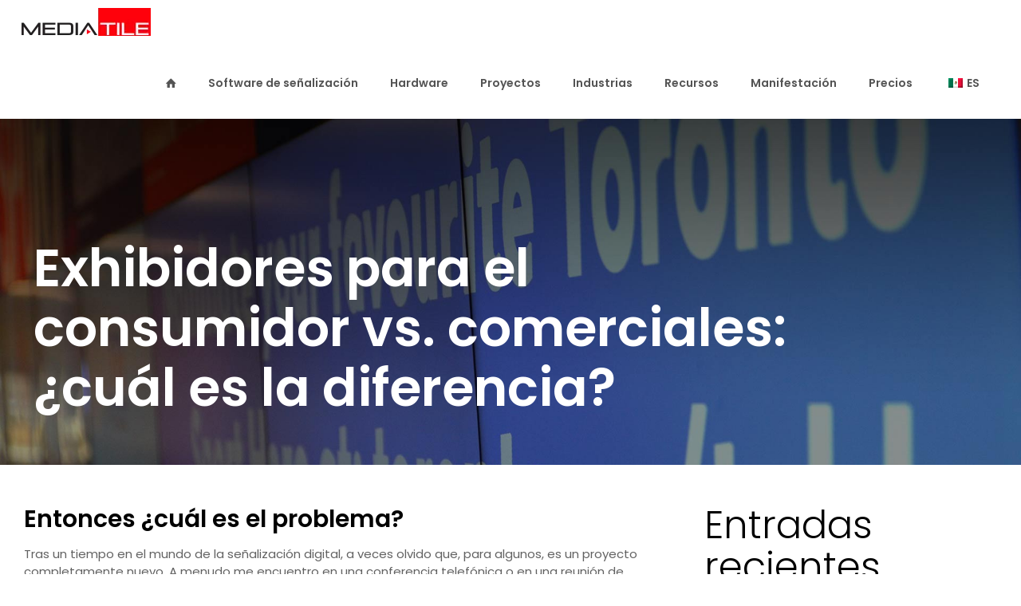

--- FILE ---
content_type: text/html; charset=UTF-8
request_url: https://mediatile.com/es/2017/03/08/consumidor-vs-comercial-cual-es-la-diferencia/
body_size: 30203
content:
<!DOCTYPE html>
<html lang="es-MX" class="no-js" >

<head><meta charset="UTF-8" /><script>if(navigator.userAgent.match(/MSIE|Internet Explorer/i)||navigator.userAgent.match(/Trident\/7\..*?rv:11/i)){var href=document.location.href;if(!href.match(/[?&]nowprocket/)){if(href.indexOf("?")==-1){if(href.indexOf("#")==-1){document.location.href=href+"?nowprocket=1"}else{document.location.href=href.replace("#","?nowprocket=1#")}}else{if(href.indexOf("#")==-1){document.location.href=href+"&nowprocket=1"}else{document.location.href=href.replace("#","&nowprocket=1#")}}}}</script><script>(()=>{class RocketLazyLoadScripts{constructor(){this.v="2.0.4",this.userEvents=["keydown","keyup","mousedown","mouseup","mousemove","mouseover","mouseout","touchmove","touchstart","touchend","touchcancel","wheel","click","dblclick","input"],this.attributeEvents=["onblur","onclick","oncontextmenu","ondblclick","onfocus","onmousedown","onmouseenter","onmouseleave","onmousemove","onmouseout","onmouseover","onmouseup","onmousewheel","onscroll","onsubmit"]}async t(){this.i(),this.o(),/iP(ad|hone)/.test(navigator.userAgent)&&this.h(),this.u(),this.l(this),this.m(),this.k(this),this.p(this),this._(),await Promise.all([this.R(),this.L()]),this.lastBreath=Date.now(),this.S(this),this.P(),this.D(),this.O(),this.M(),await this.C(this.delayedScripts.normal),await this.C(this.delayedScripts.defer),await this.C(this.delayedScripts.async),await this.T(),await this.F(),await this.j(),await this.A(),window.dispatchEvent(new Event("rocket-allScriptsLoaded")),this.everythingLoaded=!0,this.lastTouchEnd&&await new Promise(t=>setTimeout(t,500-Date.now()+this.lastTouchEnd)),this.I(),this.H(),this.U(),this.W()}i(){this.CSPIssue=sessionStorage.getItem("rocketCSPIssue"),document.addEventListener("securitypolicyviolation",t=>{this.CSPIssue||"script-src-elem"!==t.violatedDirective||"data"!==t.blockedURI||(this.CSPIssue=!0,sessionStorage.setItem("rocketCSPIssue",!0))},{isRocket:!0})}o(){window.addEventListener("pageshow",t=>{this.persisted=t.persisted,this.realWindowLoadedFired=!0},{isRocket:!0}),window.addEventListener("pagehide",()=>{this.onFirstUserAction=null},{isRocket:!0})}h(){let t;function e(e){t=e}window.addEventListener("touchstart",e,{isRocket:!0}),window.addEventListener("touchend",function i(o){o.changedTouches[0]&&t.changedTouches[0]&&Math.abs(o.changedTouches[0].pageX-t.changedTouches[0].pageX)<10&&Math.abs(o.changedTouches[0].pageY-t.changedTouches[0].pageY)<10&&o.timeStamp-t.timeStamp<200&&(window.removeEventListener("touchstart",e,{isRocket:!0}),window.removeEventListener("touchend",i,{isRocket:!0}),"INPUT"===o.target.tagName&&"text"===o.target.type||(o.target.dispatchEvent(new TouchEvent("touchend",{target:o.target,bubbles:!0})),o.target.dispatchEvent(new MouseEvent("mouseover",{target:o.target,bubbles:!0})),o.target.dispatchEvent(new PointerEvent("click",{target:o.target,bubbles:!0,cancelable:!0,detail:1,clientX:o.changedTouches[0].clientX,clientY:o.changedTouches[0].clientY})),event.preventDefault()))},{isRocket:!0})}q(t){this.userActionTriggered||("mousemove"!==t.type||this.firstMousemoveIgnored?"keyup"===t.type||"mouseover"===t.type||"mouseout"===t.type||(this.userActionTriggered=!0,this.onFirstUserAction&&this.onFirstUserAction()):this.firstMousemoveIgnored=!0),"click"===t.type&&t.preventDefault(),t.stopPropagation(),t.stopImmediatePropagation(),"touchstart"===this.lastEvent&&"touchend"===t.type&&(this.lastTouchEnd=Date.now()),"click"===t.type&&(this.lastTouchEnd=0),this.lastEvent=t.type,t.composedPath&&t.composedPath()[0].getRootNode()instanceof ShadowRoot&&(t.rocketTarget=t.composedPath()[0]),this.savedUserEvents.push(t)}u(){this.savedUserEvents=[],this.userEventHandler=this.q.bind(this),this.userEvents.forEach(t=>window.addEventListener(t,this.userEventHandler,{passive:!1,isRocket:!0})),document.addEventListener("visibilitychange",this.userEventHandler,{isRocket:!0})}U(){this.userEvents.forEach(t=>window.removeEventListener(t,this.userEventHandler,{passive:!1,isRocket:!0})),document.removeEventListener("visibilitychange",this.userEventHandler,{isRocket:!0}),this.savedUserEvents.forEach(t=>{(t.rocketTarget||t.target).dispatchEvent(new window[t.constructor.name](t.type,t))})}m(){const t="return false",e=Array.from(this.attributeEvents,t=>"data-rocket-"+t),i="["+this.attributeEvents.join("],[")+"]",o="[data-rocket-"+this.attributeEvents.join("],[data-rocket-")+"]",s=(e,i,o)=>{o&&o!==t&&(e.setAttribute("data-rocket-"+i,o),e["rocket"+i]=new Function("event",o),e.setAttribute(i,t))};new MutationObserver(t=>{for(const n of t)"attributes"===n.type&&(n.attributeName.startsWith("data-rocket-")||this.everythingLoaded?n.attributeName.startsWith("data-rocket-")&&this.everythingLoaded&&this.N(n.target,n.attributeName.substring(12)):s(n.target,n.attributeName,n.target.getAttribute(n.attributeName))),"childList"===n.type&&n.addedNodes.forEach(t=>{if(t.nodeType===Node.ELEMENT_NODE)if(this.everythingLoaded)for(const i of[t,...t.querySelectorAll(o)])for(const t of i.getAttributeNames())e.includes(t)&&this.N(i,t.substring(12));else for(const e of[t,...t.querySelectorAll(i)])for(const t of e.getAttributeNames())this.attributeEvents.includes(t)&&s(e,t,e.getAttribute(t))})}).observe(document,{subtree:!0,childList:!0,attributeFilter:[...this.attributeEvents,...e]})}I(){this.attributeEvents.forEach(t=>{document.querySelectorAll("[data-rocket-"+t+"]").forEach(e=>{this.N(e,t)})})}N(t,e){const i=t.getAttribute("data-rocket-"+e);i&&(t.setAttribute(e,i),t.removeAttribute("data-rocket-"+e))}k(t){Object.defineProperty(HTMLElement.prototype,"onclick",{get(){return this.rocketonclick||null},set(e){this.rocketonclick=e,this.setAttribute(t.everythingLoaded?"onclick":"data-rocket-onclick","this.rocketonclick(event)")}})}S(t){function e(e,i){let o=e[i];e[i]=null,Object.defineProperty(e,i,{get:()=>o,set(s){t.everythingLoaded?o=s:e["rocket"+i]=o=s}})}e(document,"onreadystatechange"),e(window,"onload"),e(window,"onpageshow");try{Object.defineProperty(document,"readyState",{get:()=>t.rocketReadyState,set(e){t.rocketReadyState=e},configurable:!0}),document.readyState="loading"}catch(t){console.log("WPRocket DJE readyState conflict, bypassing")}}l(t){this.originalAddEventListener=EventTarget.prototype.addEventListener,this.originalRemoveEventListener=EventTarget.prototype.removeEventListener,this.savedEventListeners=[],EventTarget.prototype.addEventListener=function(e,i,o){o&&o.isRocket||!t.B(e,this)&&!t.userEvents.includes(e)||t.B(e,this)&&!t.userActionTriggered||e.startsWith("rocket-")||t.everythingLoaded?t.originalAddEventListener.call(this,e,i,o):(t.savedEventListeners.push({target:this,remove:!1,type:e,func:i,options:o}),"mouseenter"!==e&&"mouseleave"!==e||t.originalAddEventListener.call(this,e,t.savedUserEvents.push,o))},EventTarget.prototype.removeEventListener=function(e,i,o){o&&o.isRocket||!t.B(e,this)&&!t.userEvents.includes(e)||t.B(e,this)&&!t.userActionTriggered||e.startsWith("rocket-")||t.everythingLoaded?t.originalRemoveEventListener.call(this,e,i,o):t.savedEventListeners.push({target:this,remove:!0,type:e,func:i,options:o})}}J(t,e){this.savedEventListeners=this.savedEventListeners.filter(i=>{let o=i.type,s=i.target||window;return e!==o||t!==s||(this.B(o,s)&&(i.type="rocket-"+o),this.$(i),!1)})}H(){EventTarget.prototype.addEventListener=this.originalAddEventListener,EventTarget.prototype.removeEventListener=this.originalRemoveEventListener,this.savedEventListeners.forEach(t=>this.$(t))}$(t){t.remove?this.originalRemoveEventListener.call(t.target,t.type,t.func,t.options):this.originalAddEventListener.call(t.target,t.type,t.func,t.options)}p(t){let e;function i(e){return t.everythingLoaded?e:e.split(" ").map(t=>"load"===t||t.startsWith("load.")?"rocket-jquery-load":t).join(" ")}function o(o){function s(e){const s=o.fn[e];o.fn[e]=o.fn.init.prototype[e]=function(){return this[0]===window&&t.userActionTriggered&&("string"==typeof arguments[0]||arguments[0]instanceof String?arguments[0]=i(arguments[0]):"object"==typeof arguments[0]&&Object.keys(arguments[0]).forEach(t=>{const e=arguments[0][t];delete arguments[0][t],arguments[0][i(t)]=e})),s.apply(this,arguments),this}}if(o&&o.fn&&!t.allJQueries.includes(o)){const e={DOMContentLoaded:[],"rocket-DOMContentLoaded":[]};for(const t in e)document.addEventListener(t,()=>{e[t].forEach(t=>t())},{isRocket:!0});o.fn.ready=o.fn.init.prototype.ready=function(i){function s(){parseInt(o.fn.jquery)>2?setTimeout(()=>i.bind(document)(o)):i.bind(document)(o)}return"function"==typeof i&&(t.realDomReadyFired?!t.userActionTriggered||t.fauxDomReadyFired?s():e["rocket-DOMContentLoaded"].push(s):e.DOMContentLoaded.push(s)),o([])},s("on"),s("one"),s("off"),t.allJQueries.push(o)}e=o}t.allJQueries=[],o(window.jQuery),Object.defineProperty(window,"jQuery",{get:()=>e,set(t){o(t)}})}P(){const t=new Map;document.write=document.writeln=function(e){const i=document.currentScript,o=document.createRange(),s=i.parentElement;let n=t.get(i);void 0===n&&(n=i.nextSibling,t.set(i,n));const c=document.createDocumentFragment();o.setStart(c,0),c.appendChild(o.createContextualFragment(e)),s.insertBefore(c,n)}}async R(){return new Promise(t=>{this.userActionTriggered?t():this.onFirstUserAction=t})}async L(){return new Promise(t=>{document.addEventListener("DOMContentLoaded",()=>{this.realDomReadyFired=!0,t()},{isRocket:!0})})}async j(){return this.realWindowLoadedFired?Promise.resolve():new Promise(t=>{window.addEventListener("load",t,{isRocket:!0})})}M(){this.pendingScripts=[];this.scriptsMutationObserver=new MutationObserver(t=>{for(const e of t)e.addedNodes.forEach(t=>{"SCRIPT"!==t.tagName||t.noModule||t.isWPRocket||this.pendingScripts.push({script:t,promise:new Promise(e=>{const i=()=>{const i=this.pendingScripts.findIndex(e=>e.script===t);i>=0&&this.pendingScripts.splice(i,1),e()};t.addEventListener("load",i,{isRocket:!0}),t.addEventListener("error",i,{isRocket:!0}),setTimeout(i,1e3)})})})}),this.scriptsMutationObserver.observe(document,{childList:!0,subtree:!0})}async F(){await this.X(),this.pendingScripts.length?(await this.pendingScripts[0].promise,await this.F()):this.scriptsMutationObserver.disconnect()}D(){this.delayedScripts={normal:[],async:[],defer:[]},document.querySelectorAll("script[type$=rocketlazyloadscript]").forEach(t=>{t.hasAttribute("data-rocket-src")?t.hasAttribute("async")&&!1!==t.async?this.delayedScripts.async.push(t):t.hasAttribute("defer")&&!1!==t.defer||"module"===t.getAttribute("data-rocket-type")?this.delayedScripts.defer.push(t):this.delayedScripts.normal.push(t):this.delayedScripts.normal.push(t)})}async _(){await this.L();let t=[];document.querySelectorAll("script[type$=rocketlazyloadscript][data-rocket-src]").forEach(e=>{let i=e.getAttribute("data-rocket-src");if(i&&!i.startsWith("data:")){i.startsWith("//")&&(i=location.protocol+i);try{const o=new URL(i).origin;o!==location.origin&&t.push({src:o,crossOrigin:e.crossOrigin||"module"===e.getAttribute("data-rocket-type")})}catch(t){}}}),t=[...new Map(t.map(t=>[JSON.stringify(t),t])).values()],this.Y(t,"preconnect")}async G(t){if(await this.K(),!0!==t.noModule||!("noModule"in HTMLScriptElement.prototype))return new Promise(e=>{let i;function o(){(i||t).setAttribute("data-rocket-status","executed"),e()}try{if(navigator.userAgent.includes("Firefox/")||""===navigator.vendor||this.CSPIssue)i=document.createElement("script"),[...t.attributes].forEach(t=>{let e=t.nodeName;"type"!==e&&("data-rocket-type"===e&&(e="type"),"data-rocket-src"===e&&(e="src"),i.setAttribute(e,t.nodeValue))}),t.text&&(i.text=t.text),t.nonce&&(i.nonce=t.nonce),i.hasAttribute("src")?(i.addEventListener("load",o,{isRocket:!0}),i.addEventListener("error",()=>{i.setAttribute("data-rocket-status","failed-network"),e()},{isRocket:!0}),setTimeout(()=>{i.isConnected||e()},1)):(i.text=t.text,o()),i.isWPRocket=!0,t.parentNode.replaceChild(i,t);else{const i=t.getAttribute("data-rocket-type"),s=t.getAttribute("data-rocket-src");i?(t.type=i,t.removeAttribute("data-rocket-type")):t.removeAttribute("type"),t.addEventListener("load",o,{isRocket:!0}),t.addEventListener("error",i=>{this.CSPIssue&&i.target.src.startsWith("data:")?(console.log("WPRocket: CSP fallback activated"),t.removeAttribute("src"),this.G(t).then(e)):(t.setAttribute("data-rocket-status","failed-network"),e())},{isRocket:!0}),s?(t.fetchPriority="high",t.removeAttribute("data-rocket-src"),t.src=s):t.src="data:text/javascript;base64,"+window.btoa(unescape(encodeURIComponent(t.text)))}}catch(i){t.setAttribute("data-rocket-status","failed-transform"),e()}});t.setAttribute("data-rocket-status","skipped")}async C(t){const e=t.shift();return e?(e.isConnected&&await this.G(e),this.C(t)):Promise.resolve()}O(){this.Y([...this.delayedScripts.normal,...this.delayedScripts.defer,...this.delayedScripts.async],"preload")}Y(t,e){this.trash=this.trash||[];let i=!0;var o=document.createDocumentFragment();t.forEach(t=>{const s=t.getAttribute&&t.getAttribute("data-rocket-src")||t.src;if(s&&!s.startsWith("data:")){const n=document.createElement("link");n.href=s,n.rel=e,"preconnect"!==e&&(n.as="script",n.fetchPriority=i?"high":"low"),t.getAttribute&&"module"===t.getAttribute("data-rocket-type")&&(n.crossOrigin=!0),t.crossOrigin&&(n.crossOrigin=t.crossOrigin),t.integrity&&(n.integrity=t.integrity),t.nonce&&(n.nonce=t.nonce),o.appendChild(n),this.trash.push(n),i=!1}}),document.head.appendChild(o)}W(){this.trash.forEach(t=>t.remove())}async T(){try{document.readyState="interactive"}catch(t){}this.fauxDomReadyFired=!0;try{await this.K(),this.J(document,"readystatechange"),document.dispatchEvent(new Event("rocket-readystatechange")),await this.K(),document.rocketonreadystatechange&&document.rocketonreadystatechange(),await this.K(),this.J(document,"DOMContentLoaded"),document.dispatchEvent(new Event("rocket-DOMContentLoaded")),await this.K(),this.J(window,"DOMContentLoaded"),window.dispatchEvent(new Event("rocket-DOMContentLoaded"))}catch(t){console.error(t)}}async A(){try{document.readyState="complete"}catch(t){}try{await this.K(),this.J(document,"readystatechange"),document.dispatchEvent(new Event("rocket-readystatechange")),await this.K(),document.rocketonreadystatechange&&document.rocketonreadystatechange(),await this.K(),this.J(window,"load"),window.dispatchEvent(new Event("rocket-load")),await this.K(),window.rocketonload&&window.rocketonload(),await this.K(),this.allJQueries.forEach(t=>t(window).trigger("rocket-jquery-load")),await this.K(),this.J(window,"pageshow");const t=new Event("rocket-pageshow");t.persisted=this.persisted,window.dispatchEvent(t),await this.K(),window.rocketonpageshow&&window.rocketonpageshow({persisted:this.persisted})}catch(t){console.error(t)}}async K(){Date.now()-this.lastBreath>45&&(await this.X(),this.lastBreath=Date.now())}async X(){return document.hidden?new Promise(t=>setTimeout(t)):new Promise(t=>requestAnimationFrame(t))}B(t,e){return e===document&&"readystatechange"===t||(e===document&&"DOMContentLoaded"===t||(e===window&&"DOMContentLoaded"===t||(e===window&&"load"===t||e===window&&"pageshow"===t)))}static run(){(new RocketLazyLoadScripts).t()}}RocketLazyLoadScripts.run()})();</script>


<meta name='robots' content='index, follow, max-image-preview:large, max-snippet:-1, max-video-preview:-1' />
<meta name="format-detection" content="telephone=no">
<meta name="viewport" content="width=device-width, initial-scale=1" />
<link rel="shortcut icon" href="https://mediatile.com/wp-content/uploads/2017/12/favicon.ico" type="image/x-icon" />
<meta name="theme-color" content="#ffffff" media="(prefers-color-scheme: light)">
<meta name="theme-color" content="#ffffff" media="(prefers-color-scheme: dark)">

	<!-- This site is optimized with the Yoast SEO Premium plugin v26.7 (Yoast SEO v26.7) - https://yoast.com/wordpress/plugins/seo/ -->
	<title>Exhibidores para el consumidor vs. comerciales</title>
	<meta name="description" content="Se construye una pantalla de calidad comercial y, lo más importante, se garantiza que funcionará las 24 horas del día, los 7 días de la semana, los 365 días del año." />
	<link rel="canonical" href="https://mediatile.com/es/2017/03/08/consumidor-vs-comercial-cual-es-la-diferencia/" />
	<meta property="og:locale" content="es_MX" />
	<meta property="og:type" content="article" />
	<meta property="og:title" content="Consumidor vs. Comercial: ¿Cuál es la diferencia?" />
	<meta property="og:description" content="Se construye una pantalla de calidad comercial y, lo más importante, se garantiza que funcionará las 24 horas del día, los 7 días de la semana, los 365 días del año." />
	<meta property="og:url" content="https://mediatile.com/es/2017/03/08/consumidor-vs-comercial-cual-es-la-diferencia/" />
	<meta property="og:site_name" content="Soluciones de señalización digital MediaTile" />
	<meta property="article:publisher" content="https://www.facebook.com/MediaTile/" />
	<meta property="article:published_time" content="2017-03-08T05:26:41+00:00" />
	<meta property="article:modified_time" content="2025-08-26T18:09:18+00:00" />
	<meta property="og:image" content="https://mediatile.com/wp-content/uploads/2019/11/Nov14-mediatile-Commerial-vs-consumer-grade-twitter.jpg" />
	<meta property="og:image:width" content="1024" />
	<meta property="og:image:height" content="512" />
	<meta property="og:image:type" content="image/jpeg" />
	<meta name="author" content="corum_MT" />
	<meta name="twitter:card" content="summary_large_image" />
	<meta name="twitter:creator" content="@mediatile" />
	<meta name="twitter:site" content="@mediatile" />
	<meta name="twitter:label1" content="Escrito por" />
	<meta name="twitter:data1" content="corum_MT" />
	<meta name="twitter:label2" content="Tiempo de lectura" />
	<meta name="twitter:data2" content="12 minutos" />
	<script type="application/ld+json" class="yoast-schema-graph">{
    "@context": "https:\/\/schema.org",
    "@graph": [
        {
            "@type": "Article",
            "@id": "https:\/\/mediatile.com\/es\/2017\/03\/08\/consumidor-vs-comercial-cual-es-la-diferencia\/#article",
            "isPartOf": {
                "@id": "https:\/\/mediatile.com\/es\/2017\/03\/08\/consumidor-vs-comercial-cual-es-la-diferencia\/"
            },
            "author": {
                "name": "corum_MT",
                "@id": "https:\/\/mediatile.com\/#\/schema\/person\/c2e37f930b9b6addef2f1d15cef1e120"
            },
            "headline": "Consumer vs. Commercial &#8211; What&#8217;s the Difference?",
            "datePublished": "2017-03-08T05:26:41+00:00",
            "dateModified": "2025-08-26T18:09:18+00:00",
            "mainEntityOfPage": {
                "@id": "https:\/\/mediatile.com\/es\/2017\/03\/08\/consumidor-vs-comercial-cual-es-la-diferencia\/"
            },
            "wordCount": 2075,
            "publisher": {
                "@id": "https:\/\/mediatile.com\/#organization"
            },
            "image": {
                "@id": "https:\/\/mediatile.com\/es\/2017\/03\/08\/consumidor-vs-comercial-cual-es-la-diferencia\/#primaryimage"
            },
            "thumbnailUrl": "https:\/\/mediatile.com\/wp-content\/uploads\/2017\/11\/bg3.jpg",
            "articleSection": [
                "Blog"
            ],
            "inLanguage": "es"
        },
        {
            "@type": "WebPage",
            "@id": "https:\/\/mediatile.com\/es\/2017\/03\/08\/consumidor-vs-comercial-cual-es-la-diferencia\/",
            "url": "https:\/\/mediatile.com\/es\/2017\/03\/08\/consumidor-vs-comercial-cual-es-la-diferencia\/",
            "name": "Exhibidores para el consumidor vs. comerciales",
            "isPartOf": {
                "@id": "https:\/\/mediatile.com\/#website"
            },
            "primaryImageOfPage": {
                "@id": "https:\/\/mediatile.com\/es\/2017\/03\/08\/consumidor-vs-comercial-cual-es-la-diferencia\/#primaryimage"
            },
            "image": {
                "@id": "https:\/\/mediatile.com\/es\/2017\/03\/08\/consumidor-vs-comercial-cual-es-la-diferencia\/#primaryimage"
            },
            "thumbnailUrl": "https:\/\/mediatile.com\/wp-content\/uploads\/2017\/11\/bg3.jpg",
            "datePublished": "2017-03-08T05:26:41+00:00",
            "dateModified": "2025-08-26T18:09:18+00:00",
            "description": "Se construye una pantalla de calidad comercial y, lo m\u00e1s importante, se garantiza que funcionar\u00e1 las 24 horas del d\u00eda, los 7 d\u00edas de la semana, los 365 d\u00edas del a\u00f1o.",
            "breadcrumb": {
                "@id": "https:\/\/mediatile.com\/es\/2017\/03\/08\/consumidor-vs-comercial-cual-es-la-diferencia\/#breadcrumb"
            },
            "inLanguage": "es",
            "potentialAction": [
                {
                    "@type": "ReadAction",
                    "target": [
                        "https:\/\/mediatile.com\/es\/2017\/03\/08\/consumidor-vs-comercial-cual-es-la-diferencia\/"
                    ]
                }
            ]
        },
        {
            "@type": "ImageObject",
            "inLanguage": "es",
            "@id": "https:\/\/mediatile.com\/es\/2017\/03\/08\/consumidor-vs-comercial-cual-es-la-diferencia\/#primaryimage",
            "url": "https:\/\/mediatile.com\/wp-content\/uploads\/2017\/11\/bg3.jpg",
            "contentUrl": "https:\/\/mediatile.com\/wp-content\/uploads\/2017\/11\/bg3.jpg",
            "width": 960,
            "height": 853
        },
        {
            "@type": "BreadcrumbList",
            "@id": "https:\/\/mediatile.com\/es\/2017\/03\/08\/consumidor-vs-comercial-cual-es-la-diferencia\/#breadcrumb",
            "itemListElement": [
                {
                    "@type": "ListItem",
                    "position": 1,
                    "name": "Hogar",
                    "item": "https:\/\/mediatile.com\/"
                },
                {
                    "@type": "ListItem",
                    "position": 2,
                    "name": "Consumidor vs. Comercial: \u00bfCu\u00e1l es la diferencia?"
                }
            ]
        },
        {
            "@type": "WebSite",
            "@id": "https:\/\/mediatile.com\/#website",
            "url": "https:\/\/mediatile.com\/",
            "name": "Soluciones de se\u00f1alizaci\u00f3n digital MediaTile",
            "description": "Soluciones de se\u00f1alizaci\u00f3n digital",
            "publisher": {
                "@id": "https:\/\/mediatile.com\/#organization"
            },
            "potentialAction": [
                {
                    "@type": "SearchAction",
                    "target": {
                        "@type": "EntryPoint",
                        "urlTemplate": "https:\/\/mediatile.com\/?s={search_term_string}"
                    },
                    "query-input": {
                        "@type": "PropertyValueSpecification",
                        "valueRequired": true,
                        "valueName": "search_term_string"
                    }
                }
            ],
            "inLanguage": "es"
        },
        {
            "@type": "Organization",
            "@id": "https:\/\/mediatile.com\/#organization",
            "name": "MediaTile",
            "url": "https:\/\/mediatile.com\/",
            "logo": {
                "@type": "ImageObject",
                "inLanguage": "es",
                "@id": "https:\/\/mediatile.com\/#\/schema\/logo\/image\/",
                "url": "https:\/\/mediatile.com\/wp-content\/uploads\/2018\/01\/mediatile_logo.gif",
                "contentUrl": "https:\/\/mediatile.com\/wp-content\/uploads\/2018\/01\/mediatile_logo.gif",
                "width": 147,
                "height": 42,
                "caption": "MediaTile"
            },
            "image": {
                "@id": "https:\/\/mediatile.com\/#\/schema\/logo\/image\/"
            },
            "sameAs": [
                "https:\/\/www.facebook.com\/MediaTile\/",
                "https:\/\/x.com\/mediatile",
                "https:\/\/www.linkedin.com\/company\/mediatile"
            ]
        },
        {
            "@type": "Person",
            "@id": "https:\/\/mediatile.com\/#\/schema\/person\/c2e37f930b9b6addef2f1d15cef1e120",
            "name": "corum_MT",
            "image": {
                "@type": "ImageObject",
                "inLanguage": "es",
                "@id": "https:\/\/mediatile.com\/#\/schema\/person\/image\/",
                "url": "https:\/\/secure.gravatar.com\/avatar\/94f4a30c18d088d4f8cf25b91e976fa17c5c52c7897f63a826823adb65261beb?s=96&d=mm&r=g",
                "contentUrl": "https:\/\/secure.gravatar.com\/avatar\/94f4a30c18d088d4f8cf25b91e976fa17c5c52c7897f63a826823adb65261beb?s=96&d=mm&r=g",
                "caption": "corum_MT"
            },
            "url": "https:\/\/mediatile.com\/es\/author\/corum_mt\/"
        }
    ]
}</script>
	<!-- / Yoast SEO Premium plugin. -->


<style id='wp-img-auto-sizes-contain-inline-css' type='text/css'>
img:is([sizes=auto i],[sizes^="auto," i]){contain-intrinsic-size:3000px 1500px}
/*# sourceURL=wp-img-auto-sizes-contain-inline-css */
</style>
<link data-minify="1" rel='stylesheet' id='gs-swiper-css' href='https://mediatile.com/wp-content/cache/min/1/wp-content/plugins/gs-logo-slider/assets/libs/swiper-js/swiper.min.css?ver=1768503342' type='text/css' media='all' />
<link data-minify="1" rel='stylesheet' id='gs-tippyjs-css' href='https://mediatile.com/wp-content/cache/min/1/wp-content/plugins/gs-logo-slider/assets/libs/tippyjs/tippy.css?ver=1768503342' type='text/css' media='all' />
<link rel='stylesheet' id='gs-logo-public-css' href='https://mediatile.com/wp-content/plugins/gs-logo-slider/assets/css/gs-logo.min.css?ver=3.8.1' type='text/css' media='all' />
<style id='wp-block-library-inline-css' type='text/css'>
:root{--wp-block-synced-color:#7a00df;--wp-block-synced-color--rgb:122,0,223;--wp-bound-block-color:var(--wp-block-synced-color);--wp-editor-canvas-background:#ddd;--wp-admin-theme-color:#007cba;--wp-admin-theme-color--rgb:0,124,186;--wp-admin-theme-color-darker-10:#006ba1;--wp-admin-theme-color-darker-10--rgb:0,107,160.5;--wp-admin-theme-color-darker-20:#005a87;--wp-admin-theme-color-darker-20--rgb:0,90,135;--wp-admin-border-width-focus:2px}@media (min-resolution:192dpi){:root{--wp-admin-border-width-focus:1.5px}}.wp-element-button{cursor:pointer}:root .has-very-light-gray-background-color{background-color:#eee}:root .has-very-dark-gray-background-color{background-color:#313131}:root .has-very-light-gray-color{color:#eee}:root .has-very-dark-gray-color{color:#313131}:root .has-vivid-green-cyan-to-vivid-cyan-blue-gradient-background{background:linear-gradient(135deg,#00d084,#0693e3)}:root .has-purple-crush-gradient-background{background:linear-gradient(135deg,#34e2e4,#4721fb 50%,#ab1dfe)}:root .has-hazy-dawn-gradient-background{background:linear-gradient(135deg,#faaca8,#dad0ec)}:root .has-subdued-olive-gradient-background{background:linear-gradient(135deg,#fafae1,#67a671)}:root .has-atomic-cream-gradient-background{background:linear-gradient(135deg,#fdd79a,#004a59)}:root .has-nightshade-gradient-background{background:linear-gradient(135deg,#330968,#31cdcf)}:root .has-midnight-gradient-background{background:linear-gradient(135deg,#020381,#2874fc)}:root{--wp--preset--font-size--normal:16px;--wp--preset--font-size--huge:42px}.has-regular-font-size{font-size:1em}.has-larger-font-size{font-size:2.625em}.has-normal-font-size{font-size:var(--wp--preset--font-size--normal)}.has-huge-font-size{font-size:var(--wp--preset--font-size--huge)}.has-text-align-center{text-align:center}.has-text-align-left{text-align:left}.has-text-align-right{text-align:right}.has-fit-text{white-space:nowrap!important}#end-resizable-editor-section{display:none}.aligncenter{clear:both}.items-justified-left{justify-content:flex-start}.items-justified-center{justify-content:center}.items-justified-right{justify-content:flex-end}.items-justified-space-between{justify-content:space-between}.screen-reader-text{border:0;clip-path:inset(50%);height:1px;margin:-1px;overflow:hidden;padding:0;position:absolute;width:1px;word-wrap:normal!important}.screen-reader-text:focus{background-color:#ddd;clip-path:none;color:#444;display:block;font-size:1em;height:auto;left:5px;line-height:normal;padding:15px 23px 14px;text-decoration:none;top:5px;width:auto;z-index:100000}html :where(.has-border-color){border-style:solid}html :where([style*=border-top-color]){border-top-style:solid}html :where([style*=border-right-color]){border-right-style:solid}html :where([style*=border-bottom-color]){border-bottom-style:solid}html :where([style*=border-left-color]){border-left-style:solid}html :where([style*=border-width]){border-style:solid}html :where([style*=border-top-width]){border-top-style:solid}html :where([style*=border-right-width]){border-right-style:solid}html :where([style*=border-bottom-width]){border-bottom-style:solid}html :where([style*=border-left-width]){border-left-style:solid}html :where(img[class*=wp-image-]){height:auto;max-width:100%}:where(figure){margin:0 0 1em}html :where(.is-position-sticky){--wp-admin--admin-bar--position-offset:var(--wp-admin--admin-bar--height,0px)}@media screen and (max-width:600px){html :where(.is-position-sticky){--wp-admin--admin-bar--position-offset:0px}}

/*# sourceURL=wp-block-library-inline-css */
</style><style id='global-styles-inline-css' type='text/css'>
:root{--wp--preset--aspect-ratio--square: 1;--wp--preset--aspect-ratio--4-3: 4/3;--wp--preset--aspect-ratio--3-4: 3/4;--wp--preset--aspect-ratio--3-2: 3/2;--wp--preset--aspect-ratio--2-3: 2/3;--wp--preset--aspect-ratio--16-9: 16/9;--wp--preset--aspect-ratio--9-16: 9/16;--wp--preset--color--black: #000000;--wp--preset--color--cyan-bluish-gray: #abb8c3;--wp--preset--color--white: #ffffff;--wp--preset--color--pale-pink: #f78da7;--wp--preset--color--vivid-red: #cf2e2e;--wp--preset--color--luminous-vivid-orange: #ff6900;--wp--preset--color--luminous-vivid-amber: #fcb900;--wp--preset--color--light-green-cyan: #7bdcb5;--wp--preset--color--vivid-green-cyan: #00d084;--wp--preset--color--pale-cyan-blue: #8ed1fc;--wp--preset--color--vivid-cyan-blue: #0693e3;--wp--preset--color--vivid-purple: #9b51e0;--wp--preset--gradient--vivid-cyan-blue-to-vivid-purple: linear-gradient(135deg,rgb(6,147,227) 0%,rgb(155,81,224) 100%);--wp--preset--gradient--light-green-cyan-to-vivid-green-cyan: linear-gradient(135deg,rgb(122,220,180) 0%,rgb(0,208,130) 100%);--wp--preset--gradient--luminous-vivid-amber-to-luminous-vivid-orange: linear-gradient(135deg,rgb(252,185,0) 0%,rgb(255,105,0) 100%);--wp--preset--gradient--luminous-vivid-orange-to-vivid-red: linear-gradient(135deg,rgb(255,105,0) 0%,rgb(207,46,46) 100%);--wp--preset--gradient--very-light-gray-to-cyan-bluish-gray: linear-gradient(135deg,rgb(238,238,238) 0%,rgb(169,184,195) 100%);--wp--preset--gradient--cool-to-warm-spectrum: linear-gradient(135deg,rgb(74,234,220) 0%,rgb(151,120,209) 20%,rgb(207,42,186) 40%,rgb(238,44,130) 60%,rgb(251,105,98) 80%,rgb(254,248,76) 100%);--wp--preset--gradient--blush-light-purple: linear-gradient(135deg,rgb(255,206,236) 0%,rgb(152,150,240) 100%);--wp--preset--gradient--blush-bordeaux: linear-gradient(135deg,rgb(254,205,165) 0%,rgb(254,45,45) 50%,rgb(107,0,62) 100%);--wp--preset--gradient--luminous-dusk: linear-gradient(135deg,rgb(255,203,112) 0%,rgb(199,81,192) 50%,rgb(65,88,208) 100%);--wp--preset--gradient--pale-ocean: linear-gradient(135deg,rgb(255,245,203) 0%,rgb(182,227,212) 50%,rgb(51,167,181) 100%);--wp--preset--gradient--electric-grass: linear-gradient(135deg,rgb(202,248,128) 0%,rgb(113,206,126) 100%);--wp--preset--gradient--midnight: linear-gradient(135deg,rgb(2,3,129) 0%,rgb(40,116,252) 100%);--wp--preset--font-size--small: 13px;--wp--preset--font-size--medium: 20px;--wp--preset--font-size--large: 36px;--wp--preset--font-size--x-large: 42px;--wp--preset--spacing--20: 0.44rem;--wp--preset--spacing--30: 0.67rem;--wp--preset--spacing--40: 1rem;--wp--preset--spacing--50: 1.5rem;--wp--preset--spacing--60: 2.25rem;--wp--preset--spacing--70: 3.38rem;--wp--preset--spacing--80: 5.06rem;--wp--preset--shadow--natural: 6px 6px 9px rgba(0, 0, 0, 0.2);--wp--preset--shadow--deep: 12px 12px 50px rgba(0, 0, 0, 0.4);--wp--preset--shadow--sharp: 6px 6px 0px rgba(0, 0, 0, 0.2);--wp--preset--shadow--outlined: 6px 6px 0px -3px rgb(255, 255, 255), 6px 6px rgb(0, 0, 0);--wp--preset--shadow--crisp: 6px 6px 0px rgb(0, 0, 0);}:where(.is-layout-flex){gap: 0.5em;}:where(.is-layout-grid){gap: 0.5em;}body .is-layout-flex{display: flex;}.is-layout-flex{flex-wrap: wrap;align-items: center;}.is-layout-flex > :is(*, div){margin: 0;}body .is-layout-grid{display: grid;}.is-layout-grid > :is(*, div){margin: 0;}:where(.wp-block-columns.is-layout-flex){gap: 2em;}:where(.wp-block-columns.is-layout-grid){gap: 2em;}:where(.wp-block-post-template.is-layout-flex){gap: 1.25em;}:where(.wp-block-post-template.is-layout-grid){gap: 1.25em;}.has-black-color{color: var(--wp--preset--color--black) !important;}.has-cyan-bluish-gray-color{color: var(--wp--preset--color--cyan-bluish-gray) !important;}.has-white-color{color: var(--wp--preset--color--white) !important;}.has-pale-pink-color{color: var(--wp--preset--color--pale-pink) !important;}.has-vivid-red-color{color: var(--wp--preset--color--vivid-red) !important;}.has-luminous-vivid-orange-color{color: var(--wp--preset--color--luminous-vivid-orange) !important;}.has-luminous-vivid-amber-color{color: var(--wp--preset--color--luminous-vivid-amber) !important;}.has-light-green-cyan-color{color: var(--wp--preset--color--light-green-cyan) !important;}.has-vivid-green-cyan-color{color: var(--wp--preset--color--vivid-green-cyan) !important;}.has-pale-cyan-blue-color{color: var(--wp--preset--color--pale-cyan-blue) !important;}.has-vivid-cyan-blue-color{color: var(--wp--preset--color--vivid-cyan-blue) !important;}.has-vivid-purple-color{color: var(--wp--preset--color--vivid-purple) !important;}.has-black-background-color{background-color: var(--wp--preset--color--black) !important;}.has-cyan-bluish-gray-background-color{background-color: var(--wp--preset--color--cyan-bluish-gray) !important;}.has-white-background-color{background-color: var(--wp--preset--color--white) !important;}.has-pale-pink-background-color{background-color: var(--wp--preset--color--pale-pink) !important;}.has-vivid-red-background-color{background-color: var(--wp--preset--color--vivid-red) !important;}.has-luminous-vivid-orange-background-color{background-color: var(--wp--preset--color--luminous-vivid-orange) !important;}.has-luminous-vivid-amber-background-color{background-color: var(--wp--preset--color--luminous-vivid-amber) !important;}.has-light-green-cyan-background-color{background-color: var(--wp--preset--color--light-green-cyan) !important;}.has-vivid-green-cyan-background-color{background-color: var(--wp--preset--color--vivid-green-cyan) !important;}.has-pale-cyan-blue-background-color{background-color: var(--wp--preset--color--pale-cyan-blue) !important;}.has-vivid-cyan-blue-background-color{background-color: var(--wp--preset--color--vivid-cyan-blue) !important;}.has-vivid-purple-background-color{background-color: var(--wp--preset--color--vivid-purple) !important;}.has-black-border-color{border-color: var(--wp--preset--color--black) !important;}.has-cyan-bluish-gray-border-color{border-color: var(--wp--preset--color--cyan-bluish-gray) !important;}.has-white-border-color{border-color: var(--wp--preset--color--white) !important;}.has-pale-pink-border-color{border-color: var(--wp--preset--color--pale-pink) !important;}.has-vivid-red-border-color{border-color: var(--wp--preset--color--vivid-red) !important;}.has-luminous-vivid-orange-border-color{border-color: var(--wp--preset--color--luminous-vivid-orange) !important;}.has-luminous-vivid-amber-border-color{border-color: var(--wp--preset--color--luminous-vivid-amber) !important;}.has-light-green-cyan-border-color{border-color: var(--wp--preset--color--light-green-cyan) !important;}.has-vivid-green-cyan-border-color{border-color: var(--wp--preset--color--vivid-green-cyan) !important;}.has-pale-cyan-blue-border-color{border-color: var(--wp--preset--color--pale-cyan-blue) !important;}.has-vivid-cyan-blue-border-color{border-color: var(--wp--preset--color--vivid-cyan-blue) !important;}.has-vivid-purple-border-color{border-color: var(--wp--preset--color--vivid-purple) !important;}.has-vivid-cyan-blue-to-vivid-purple-gradient-background{background: var(--wp--preset--gradient--vivid-cyan-blue-to-vivid-purple) !important;}.has-light-green-cyan-to-vivid-green-cyan-gradient-background{background: var(--wp--preset--gradient--light-green-cyan-to-vivid-green-cyan) !important;}.has-luminous-vivid-amber-to-luminous-vivid-orange-gradient-background{background: var(--wp--preset--gradient--luminous-vivid-amber-to-luminous-vivid-orange) !important;}.has-luminous-vivid-orange-to-vivid-red-gradient-background{background: var(--wp--preset--gradient--luminous-vivid-orange-to-vivid-red) !important;}.has-very-light-gray-to-cyan-bluish-gray-gradient-background{background: var(--wp--preset--gradient--very-light-gray-to-cyan-bluish-gray) !important;}.has-cool-to-warm-spectrum-gradient-background{background: var(--wp--preset--gradient--cool-to-warm-spectrum) !important;}.has-blush-light-purple-gradient-background{background: var(--wp--preset--gradient--blush-light-purple) !important;}.has-blush-bordeaux-gradient-background{background: var(--wp--preset--gradient--blush-bordeaux) !important;}.has-luminous-dusk-gradient-background{background: var(--wp--preset--gradient--luminous-dusk) !important;}.has-pale-ocean-gradient-background{background: var(--wp--preset--gradient--pale-ocean) !important;}.has-electric-grass-gradient-background{background: var(--wp--preset--gradient--electric-grass) !important;}.has-midnight-gradient-background{background: var(--wp--preset--gradient--midnight) !important;}.has-small-font-size{font-size: var(--wp--preset--font-size--small) !important;}.has-medium-font-size{font-size: var(--wp--preset--font-size--medium) !important;}.has-large-font-size{font-size: var(--wp--preset--font-size--large) !important;}.has-x-large-font-size{font-size: var(--wp--preset--font-size--x-large) !important;}
/*# sourceURL=global-styles-inline-css */
</style>

<style id='classic-theme-styles-inline-css' type='text/css'>
/*! This file is auto-generated */
.wp-block-button__link{color:#fff;background-color:#32373c;border-radius:9999px;box-shadow:none;text-decoration:none;padding:calc(.667em + 2px) calc(1.333em + 2px);font-size:1.125em}.wp-block-file__button{background:#32373c;color:#fff;text-decoration:none}
/*# sourceURL=/wp-includes/css/classic-themes.min.css */
</style>
<link data-minify="1" rel='stylesheet' id='mojo-sp-css' href='https://mediatile.com/wp-content/cache/min/1/wp-content/plugins/mojoplug-slide-panel/public/css/mojo-sp-public.css?ver=1768503342' type='text/css' media='all' />
<link data-minify="1" rel='stylesheet' id='mojo-sp-style-css' href='https://mediatile.com/wp-content/cache/min/1/wp-content/plugins/mojoplug-slide-panel/style.css?ver=1768503342' type='text/css' media='all' />
<link data-minify="1" rel='stylesheet' id='dashicons-css' href='https://mediatile.com/wp-content/cache/min/1/wp-includes/css/dashicons.min.css?ver=1768503342' type='text/css' media='all' />
<link data-minify="1" rel='stylesheet' id='slick-css' href='https://mediatile.com/wp-content/cache/min/1/wp-content/plugins/mv360tour/includes/css/slick.css?ver=1768503342' type='text/css' media='all' />
<link data-minify="1" rel='stylesheet' id='mv360tour-css' href='https://mediatile.com/wp-content/cache/min/1/wp-content/plugins/mv360tour/public/css/mv360tour-public.css?ver=1768503342' type='text/css' media='all' />
<link data-minify="1" rel='stylesheet' id='contact-form-7-css' href='https://mediatile.com/wp-content/cache/min/1/wp-content/plugins/contact-form-7/includes/css/styles.css?ver=1768503342' type='text/css' media='all' />
<link data-minify="1" rel='stylesheet' id='wpcf7-redirect-script-frontend-css' href='https://mediatile.com/wp-content/cache/min/1/wp-content/plugins/wpcf7-redirect/build/assets/frontend-script.css?ver=1768503342' type='text/css' media='all' />
<link data-minify="1" rel='stylesheet' id='trp-language-switcher-style-css' href='https://mediatile.com/wp-content/cache/min/1/wp-content/plugins/translatepress-multilingual/assets/css/trp-language-switcher.css?ver=1768503342' type='text/css' media='all' />
<link data-minify="1" rel='stylesheet' id='mfn-be-css' href='https://mediatile.com/wp-content/cache/min/1/wp-content/themes/betheme/css/be.css?ver=1768503342' type='text/css' media='all' />
<link rel='stylesheet' id='mfn-animations-css' href='https://mediatile.com/wp-content/themes/betheme/assets/animations/animations.min.css?ver=28.2.1' type='text/css' media='all' />
<link data-minify="1" rel='stylesheet' id='mfn-responsive-css' href='https://mediatile.com/wp-content/cache/min/1/wp-content/themes/betheme/css/responsive.css?ver=1768503342' type='text/css' media='all' />
<link data-minify="1" rel='stylesheet' id='mfn-local-fonts-css' href='https://mediatile.com/wp-content/cache/min/1/wp-content/uploads/betheme/fonts/mfn-local-fonts.css?ver=1768503342' type='text/css' media='all' />
<link data-minify="1" rel='stylesheet' id='mfn-static-css' href='https://mediatile.com/wp-content/cache/min/1/wp-content/uploads/betheme/css/static.css?ver=1768503342' type='text/css' media='all' />
<style id='mfn-dynamic-inline-css' type='text/css'>
#Footer{background-image:url(https://mediatile.com/wp-content/uploads/2021/03/map-bg.gif);background-repeat:no-repeat;background-position:center top;background-size:cover}
form input.display-none{display:none!important}body{--mfn-featured-image: url(https://mediatile.com/wp-content/uploads/2017/11/bg3.jpg);}
/* Local Page Style 663 */

/*# sourceURL=mfn-dynamic-inline-css */
</style>
<link data-minify="1" rel='stylesheet' id='mfn-be-classes-styles-1768704274-css' href='https://mediatile.com/wp-content/cache/min/1/wp-content/uploads/betheme/css/be_classes.css?ver=1768503342' type='text/css' media='all' />
<script type="text/javascript" src="https://mediatile.com/wp-includes/js/jquery/jquery.min.js?ver=3.7.1" id="jquery-core-js" data-rocket-defer defer></script>
<script type="rocketlazyloadscript" data-rocket-type="text/javascript" data-rocket-src="https://mediatile.com/wp-includes/js/jquery/jquery-migrate.min.js?ver=3.4.1" id="jquery-migrate-js" data-rocket-defer defer></script>
		<script type="rocketlazyloadscript" data-rocket-type="text/javascript">
			var mv360_ajaxurl = "https://mediatile.com/wp-admin/admin-ajax.php";
		</script>
	<link rel="alternate" hreflang="en-US" href="https://mediatile.com/2017/03/08/consumer-vs-commercial-whats-the-difference/"/>
<link rel="alternate" hreflang="fr-CA" href="https://mediatile.com/fr/2017/03/08/consommateur-vs-commercial-quelle-est-la-difference/"/>
<link rel="alternate" hreflang="es-MX" href="https://mediatile.com/es/2017/03/08/consumidor-vs-comercial-cual-es-la-diferencia/"/>
<link rel="alternate" hreflang="en" href="https://mediatile.com/2017/03/08/consumer-vs-commercial-whats-the-difference/"/>
<link rel="alternate" hreflang="fr" href="https://mediatile.com/fr/2017/03/08/consommateur-vs-commercial-quelle-est-la-difference/"/>
<link rel="alternate" hreflang="es" href="https://mediatile.com/es/2017/03/08/consumidor-vs-comercial-cual-es-la-diferencia/"/>
<link rel="alternate" hreflang="x-default" href="https://mediatile.com/2017/03/08/consumer-vs-commercial-whats-the-difference/"/>
<link rel="preload"
      href="https://mediatile.com/wp-content/uploads/betheme/fonts/Poppins/Poppins-300-latin.woff2"
      as="font"
      type="font/woff2"
      crossorigin>

<link rel="preload"
      href="https://mediatile.com/wp-content/uploads/betheme/fonts/Poppins/Poppins-400-latin.woff2"
      as="font"
      type="font/woff2"
      crossorigin>

<link rel="preload"
      href="https://mediatile.com/wp-content/uploads/betheme/fonts/Poppins/Poppins-600-latin.woff2"
      as="font"
      type="font/woff2"
      crossorigin>


<!-- Google tag (gtag.js) -->
<script type="rocketlazyloadscript" async data-rocket-src="https://www.googletagmanager.com/gtag/js?id=G-CX3RKEHYDQ"></script>
<script type="rocketlazyloadscript">
  window.dataLayer = window.dataLayer || [];
  function gtag(){dataLayer.push(arguments);}
  gtag('js', new Date());

  gtag('config', 'G-CX3RKEHYDQ');
</script>
				
				<link rel="preload" as="image" href="https://mediatile.com/wp-content/uploads/2025/11/MediaTile_logo_sml.webp" fetchpriority="high">

<meta name="generator" content="WP Rocket 3.20.3" data-wpr-features="wpr_delay_js wpr_defer_js wpr_minify_js wpr_minify_css wpr_preload_links wpr_desktop" /></head>

<body class="wp-singular post-template-default single single-post postid-663 single-format-standard wp-embed-responsive wp-theme-betheme translatepress-es_MX woocommerce-block-theme-has-button-styles  color-custom content-brightness-light input-brightness-light style-simple button-animation-fade layout-full-width if-zoom hide-love header-classic header-boxed sticky-header sticky-tb-color ab-hide menu-arrow-bottom menuo-right menuo-arrows menuo-no-borders logo-sticky-width-auto subheader-both-center responsive-overflow-x-mobile mobile-tb-left mobile-side-slide mobile-mini-mr-ll tablet-sticky mobile-header-mini mobile-icon-user-ss mobile-icon-wishlist-ss mobile-icon-search-ss mobile-icon-wpml-ss mobile-icon-action-ss tr-header be-page-663 be-reg-2821" >


	
		
		<!-- mfn_hook_top --><!-- mfn_hook_top -->
		
		
		<div data-rocket-location-hash="d119f71f7e1a6db62c55be3d1312fffd" id="Wrapper">

	<div id="Header_wrapper" class="" >

	<header data-rocket-location-hash="cd9508df0fcc9b62fd35bee26c1adfca" id="Header">


<div class="header_placeholder"></div>

<div id="Top_bar">

	<div class="container">
		<div class="column one">

			<div class="top_bar_left clearfix">

				<div class="logo"><a id="logo" href="https://mediatile.com/es" title="Soluciones de señalización digital MediaTile" data-height="64" data-padding="20"><img class="logo-main scale-with-grid" src="https://mediatile.com/wp-content/uploads/2025/11/MediaTile_logo_sml.webp#15447" data-retina="https://mediatile.com/wp-content/uploads/2025/11/MediaTile_logo_sml.webp#15447" data-height="35" alt="Logotipo de Mediatile" data-no-retina><img class="logo-sticky scale-with-grid" src="https://mediatile.com/wp-content/uploads/2025/11/MediaTile_logo_sml-sticky.webp#15448" data-retina="https://mediatile.com/wp-content/uploads/2025/11/MediaTile_logo_sml-sticky.webp#15448" data-height="42" alt="Logotipo de Mediatile Mobile" data-no-retina><img class="logo-mobile scale-with-grid" src="https://mediatile.com/wp-content/uploads/2025/11/MediaTile_logo_sml.webp#15447" data-retina="https://mediatile.com/wp-content/uploads/2025/11/MediaTile_logo_sml.webp#15447" data-height="35" alt="Logotipo de Mediatile" data-no-retina><img class="logo-mobile-sticky scale-with-grid" src="https://mediatile.com/wp-content/uploads/2025/11/MediaTile_logo_sml.webp#15447" data-retina="https://mediatile.com/wp-content/uploads/2025/11/MediaTile_logo_sml.webp#15447" data-height="35" alt="Logotipo de Mediatile" data-no-retina></a></div>
				<div class="menu_wrapper">
					<a class="responsive-menu-toggle  is-sticky" href="#" aria-label="menú móvil"><i class="icon-menu-fine" aria-hidden="true"></i></a><nav id="menu" role="navigation" aria-expanded="false" aria-label="Menú principal"><ul id="menu-2025-main-menu" class="menu menu-main"><li id="menu-item-14154" class="menu-item menu-item-type-post_type menu-item-object-page menu-item-home"><a title="Hogar" href="https://mediatile.com/es/"><span><i class="icon-home"></i></span></a></li>
<li id="menu-item-14157" class="menunav menu-item menu-item-type-post_type menu-item-object-page menu-item-has-children"><a href="https://mediatile.com/es/software-de-senalizacion-digital/"><span>Software de señalización</span></a>
<ul class="sub-menu">
	<li id="menu-item-14158" class="menu-item menu-item-type-post_type menu-item-object-page menu-item-has-children"><a href="https://mediatile.com/es/gestion-de-contenidos/"><span>Gestión de contenidos</span></a>
	<ul class="sub-menu">
		<li id="menu-item-14649" class="menu-item menu-item-type-post_type menu-item-object-page"><a href="https://mediatile.com/es/disenador-de-contenido/"><span>Diseñador de contenido</span></a></li>
		<li id="menu-item-14648" class="menu-item menu-item-type-post_type menu-item-object-page"><a href="https://mediatile.com/es/lienzo/"><span>Canva</span></a></li>
		<li id="menu-item-14651" class="menu-item menu-item-type-post_type menu-item-object-page"><a href="https://mediatile.com/es/medios-compatibles/"><span>Medios compatibles</span></a></li>
		<li id="menu-item-14652" class="menu-item menu-item-type-post_type menu-item-object-page"><a href="https://mediatile.com/es/programacion-inteligente/"><span>Programación inteligente</span></a></li>
		<li id="menu-item-14653" class="menu-item menu-item-type-post_type menu-item-object-page"><a href="https://mediatile.com/es/fuentes-rss/"><span>Fuentes RSS</span></a></li>
		<li id="menu-item-14654" class="menu-item menu-item-type-post_type menu-item-object-page"><a href="https://mediatile.com/es/plantillas-de-senalizacion-digital/"><span>Plantillas</span></a></li>
		<li id="menu-item-14655" class="menu-item menu-item-type-post_type menu-item-object-page"><a href="https://mediatile.com/es/imagenes-de-stock/"><span>Imágenes de stock</span></a></li>
		<li id="menu-item-14656" class="menu-item menu-item-type-post_type menu-item-object-page"><a href="https://mediatile.com/es/integracion-qr/"><span>Integración QR</span></a></li>
		<li id="menu-item-14657" class="menu-item menu-item-type-post_type menu-item-object-page"><a href="https://mediatile.com/es/clima-geolocalizado/"><span>Clima geolocalizado</span></a></li>
		<li id="menu-item-14658" class="menu-item menu-item-type-post_type menu-item-object-page"><a href="https://mediatile.com/es/disenos-de-zonas/"><span>Diseños de zonas</span></a></li>
		<li id="menu-item-14650" class="menu-item menu-item-type-post_type menu-item-object-page"><a href="https://mediatile.com/es/integracion-de-datos/"><span>Integración de datos</span></a></li>
	</ul>
</li>
	<li id="menu-item-14159" class="menu-item menu-item-type-post_type menu-item-object-page menu-item-has-children"><a href="https://mediatile.com/es/aplicaciones/"><span>Aplicaciones</span></a>
	<ul class="sub-menu">
		<li id="menu-item-14200" class="menu-item menu-item-type-custom menu-item-object-custom"><a href="https://mediatile.com/es/senalizacion-digital/"><span>Orientación</span></a></li>
		<li id="menu-item-14201" class="menu-item menu-item-type-post_type menu-item-object-page"><a href="https://mediatile.com/es/directorios-digitales/"><span>Directorios</span></a></li>
		<li id="menu-item-14207" class="menu-item menu-item-type-custom menu-item-object-custom"><a href="https://mediatile.com/es/chat-de-video-en-vivo/"><span>Chats de video en vivo</span></a></li>
		<li id="menu-item-14202" class="menu-item menu-item-type-custom menu-item-object-custom"><a href="https://mediatile.com/es/analisis-de-audiencia/"><span>Análisis de audiencia</span></a></li>
		<li id="menu-item-14258" class="menu-item menu-item-type-post_type menu-item-object-page"><a href="https://mediatile.com/es/gestion-de-anuncios/"><span>Gestión de anuncios</span></a></li>
		<li id="menu-item-14259" class="menu-item menu-item-type-post_type menu-item-object-page"><a href="https://mediatile.com/es/alertas-de-emergencia/"><span>Alertas de emergencia</span></a></li>
	</ul>
</li>
	<li id="menu-item-14160" class="menu-item menu-item-type-post_type menu-item-object-page"><a href="https://mediatile.com/es/fuentes-de-datos-de-redes-sociales/"><span>Redes sociales y fuentes de datos</span></a></li>
	<li id="menu-item-14161" class="menu-item menu-item-type-post_type menu-item-object-page"><a href="https://mediatile.com/es/gestion-de-listas-de-reproduccion/"><span>Gestión de listas de reproducción</span></a></li>
	<li id="menu-item-14162" class="menu-item menu-item-type-post_type menu-item-object-page"><a href="https://mediatile.com/es/gestion-de-jugadores/"><span>Gestión de jugadores</span></a></li>
	<li id="menu-item-14163" class="menu-item menu-item-type-post_type menu-item-object-page"><a href="https://mediatile.com/es/redes/"><span>Redes</span></a></li>
	<li id="menu-item-14164" class="menu-item menu-item-type-post_type menu-item-object-page"><a href="https://mediatile.com/es/reportando/"><span>Informes</span></a></li>
	<li id="menu-item-14165" class="menu-item menu-item-type-post_type menu-item-object-page"><a href="https://mediatile.com/es/seguridad-proteccion/"><span>Seguridad y protección</span></a></li>
	<li id="menu-item-14166" class="menu-item menu-item-type-post_type menu-item-object-page"><a href="https://mediatile.com/es/reproductor-multimedia/"><span>Reproductores multimedia compatibles</span></a></li>
</ul>
</li>
<li id="menu-item-14167" class="menu-item menu-item-type-post_type menu-item-object-page menu-item-has-children"><a href="https://mediatile.com/es/soluciones-de-hardware/"><span>Hardware</span></a>
<ul class="sub-menu">
	<li id="menu-item-14983" class="menu-item menu-item-type-post_type menu-item-object-page menu-item-has-children"><a href="https://mediatile.com/es/reproductor-multimedia/"><span>Reproductores multimedia</span></a>
	<ul class="sub-menu">
		<li id="menu-item-14169" class="menu-item menu-item-type-post_type menu-item-object-page"><a href="https://mediatile.com/es/reproductores-de-windows-media/"><span>Reproductores de Windows</span></a></li>
		<li id="menu-item-14170" class="menu-item menu-item-type-post_type menu-item-object-page"><a href="https://mediatile.com/es/reproductores-multimedia-android/"><span>Jugadores de Android</span></a></li>
		<li id="menu-item-14171" class="menu-item menu-item-type-post_type menu-item-object-page"><a href="https://mediatile.com/es/reproductores-multimedia-linux/"><span>Reproductores multimedia de Linux</span></a></li>
		<li id="menu-item-14172" class="menu-item menu-item-type-post_type menu-item-object-page"><a href="https://mediatile.com/es/reproductores-multimedia-raspberry-pi/"><span>Reproductores Raspberry Pi</span></a></li>
		<li id="menu-item-14173" class="menu-item menu-item-type-post_type menu-item-object-page"><a href="https://mediatile.com/es/reproductores-multimedia-samsung-tizen/"><span>Reproductores Samsung Tizen</span></a></li>
		<li id="menu-item-14174" class="menu-item menu-item-type-post_type menu-item-object-page"><a href="https://mediatile.com/es/reproductores-multimedia-lg-webos/"><span>Reproductores LG WebOS</span></a></li>
		<li id="menu-item-14175" class="menu-item menu-item-type-post_type menu-item-object-page"><a href="https://mediatile.com/es/reproductores-multimedia-brightsign/"><span>Reproductores BrightSign</span></a></li>
		<li id="menu-item-14384" class="menu-item menu-item-type-post_type menu-item-object-page"><a href="https://mediatile.com/es/senalizacion-digital-de-amazon-fire-stick/"><span>Amazon Fire Stick</span></a></li>
	</ul>
</li>
	<li id="menu-item-14980" class="menu-item menu-item-type-post_type menu-item-object-page"><a href="https://mediatile.com/es/pantalla-digital/"><span>Pantallas</span></a></li>
	<li id="menu-item-14981" class="menu-item menu-item-type-post_type menu-item-object-page"><a href="https://mediatile.com/es/paredes-de-video/"><span>Paredes de video</span></a></li>
	<li id="menu-item-14982" class="menu-item menu-item-type-post_type menu-item-object-page menu-item-has-children"><a href="https://mediatile.com/es/quioscos-interactivos/"><span>Quioscos</span></a>
	<ul class="sub-menu">
		<li id="menu-item-14179" class="menu-item menu-item-type-custom menu-item-object-custom"><a href="https://mediatile.com/es/quioscos-interactivos/#Duraline-Kiosks"><span>Quioscos Duraline</span></a></li>
		<li id="menu-item-14180" class="menu-item menu-item-type-post_type menu-item-object-page"><a href="https://mediatile.com/es/quioscos-al-aire-libre/"><span>quioscos al aire libre</span></a></li>
		<li id="menu-item-14181" class="menu-item menu-item-type-custom menu-item-object-custom"><a href="https://mediatile.com/es/quioscos-interactivos/#Linea-Kiosks"><span>Quioscos Linea</span></a></li>
		<li id="menu-item-14182" class="menu-item menu-item-type-custom menu-item-object-custom"><a href="https://mediatile.com/es/quioscos-interactivos/#Ecoline-Kiosks"><span>Quioscos Ecoline</span></a></li>
		<li id="menu-item-14183" class="menu-item menu-item-type-custom menu-item-object-custom"><a href="https://mediatile.com/es/quioscos-interactivos/#Specialty-Kiosks"><span>Quioscos especializados</span></a></li>
		<li id="menu-item-14184" class="menu-item menu-item-type-custom menu-item-object-custom"><a href="https://mediatile.com/es/quioscos-interactivos/#Safety-Line-Kiosks"><span>Quioscos de línea de seguridad</span></a></li>
		<li id="menu-item-14185" class="menu-item menu-item-type-post_type menu-item-object-page"><a href="https://mediatile.com/es/normas-de-accesibilidad/"><span>Estándares de accesibilidad</span></a></li>
	</ul>
</li>
	<li id="menu-item-15568" class="menu-item menu-item-type-post_type menu-item-object-page"><a href="https://mediatile.com/es/senalizacion-digital-exterior/"><span>Señalización digital para exteriores</span></a></li>
	<li id="menu-item-14191" class="menu-item menu-item-type-post_type menu-item-object-page"><a href="https://mediatile.com/es/pantalla-de-ventana-de-doble-cara/"><span>Pantalla digital de ventana de doble cara</span></a></li>
	<li id="menu-item-14192" class="menu-item menu-item-type-post_type menu-item-object-page"><a href="https://mediatile.com/es/tabletas/"><span>Tabletas</span></a></li>
	<li id="menu-item-14193" class="menu-item menu-item-type-custom menu-item-object-custom"><a href="https://mediatile.com/es/pantallas-de-estante-digitales/"><span>Exhibidores de estantes</span></a></li>
	<li id="menu-item-14194" class="menu-item menu-item-type-custom menu-item-object-custom"><a href="https://mediatile.com/es/tableros-de-menu-digitales/"><span>Tableros de menú</span></a></li>
	<li id="menu-item-14256" class="menu-item menu-item-type-post_type menu-item-object-page"><a href="https://mediatile.com/es/monturas-carcasas/"><span>Soportes y carcasas</span></a></li>
	<li id="menu-item-14186" class="menu-item menu-item-type-post_type menu-item-object-page"><a href="https://mediatile.com/es/quioscos-de-linea-de-seguridad/"><span>Quioscos de seguridad</span></a></li>
</ul>
</li>
<li id="menu-item-14216" class="menu-item menu-item-type-post_type menu-item-object-page menu-item-has-children"><a href="https://mediatile.com/es/proyectos-destacados-2/"><span>Proyectos</span></a>
<ul class="sub-menu">
	<li id="menu-item-14241" class="menu-item menu-item-type-post_type menu-item-object-page menu-item-has-children"><a href="https://mediatile.com/es/estudios-de-caso/"><span>Estudios de caso</span></a>
	<ul class="sub-menu">
		<li id="menu-item-14242" class="open-left menu-item menu-item-type-post_type menu-item-object-page"><a href="https://mediatile.com/es/estudios-de-caso/estudio-de-caso-indianapolis-motor-speedway-museo/"><span>Museo del circuito de carreras de Indianápolis</span></a></li>
		<li id="menu-item-14243" class="open-left menu-item menu-item-type-post_type menu-item-object-page"><a href="https://mediatile.com/es/estudios-de-caso/caso-de-estudio-hoosier-energy/"><span>Energía Hoosier</span></a></li>
	</ul>
</li>
	<li id="menu-item-14217" class="menu-item menu-item-type-post_type menu-item-object-portfolio"><a href="https://mediatile.com/es/proyectos-destacados-2/bancounido/"><span>Banco Unido</span></a></li>
	<li id="menu-item-14218" class="menu-item menu-item-type-post_type menu-item-object-portfolio"><a href="https://mediatile.com/es/proyectos-destacados-2/banco-harbourone/"><span>Banco HarborOne</span></a></li>
	<li id="menu-item-14219" class="menu-item menu-item-type-post_type menu-item-object-portfolio"><a href="https://mediatile.com/es/proyectos-destacados-2/aeropuerto-pearson-de-toronto/"><span>Aeropuerto Pearson de Toronto</span></a></li>
	<li id="menu-item-14220" class="menu-item menu-item-type-post_type menu-item-object-portfolio"><a href="https://mediatile.com/es/proyectos-destacados-2/le-creuset/"><span>Le Creuset</span></a></li>
	<li id="menu-item-14221" class="menu-item menu-item-type-post_type menu-item-object-portfolio"><a href="https://mediatile.com/es/proyectos-destacados-2/canada-post/"><span>Correos de Canadá</span></a></li>
	<li id="menu-item-14222" class="menu-item menu-item-type-post_type menu-item-object-portfolio"><a href="https://mediatile.com/es/proyectos-destacados-2/boston-cientifico/"><span>Boston Scientific</span></a></li>
	<li id="menu-item-14223" class="menu-item menu-item-type-post_type menu-item-object-portfolio"><a href="https://mediatile.com/es/proyectos-destacados-2/mercedes/"><span>Mercedes</span></a></li>
	<li id="menu-item-14224" class="menu-item menu-item-type-post_type menu-item-object-portfolio"><a href="https://mediatile.com/es/proyectos-destacados-2/toronto-pan-am-sports-center/"><span>Centro Deportivo Panamericano de Toronto</span></a></li>
	<li id="menu-item-14225" class="menu-item menu-item-type-post_type menu-item-object-portfolio"><a href="https://mediatile.com/es/proyectos-destacados-2/phoenix-contacto/"><span>Contacto Phoenix</span></a></li>
	<li id="menu-item-14226" class="menu-item menu-item-type-post_type menu-item-object-portfolio"><a href="https://mediatile.com/es/proyectos-destacados-2/bengalaverderoble/"><span>Roble verde Bentall</span></a></li>
	<li id="menu-item-14227" class="menu-item menu-item-type-post_type menu-item-object-portfolio"><a href="https://mediatile.com/es/proyectos-destacados-2/sisley-honda/"><span>Sisley Honda</span></a></li>
</ul>
</li>
<li id="menu-item-14228" class="menu-item menu-item-type-post_type menu-item-object-page menu-item-has-children"><a href="https://mediatile.com/es/industrias/"><span>Industrias</span></a>
<ul class="sub-menu">
	<li id="menu-item-14229" class="menu-item menu-item-type-post_type menu-item-object-page"><a href="https://mediatile.com/es/industrias-comunicacion-corporativa/"><span>Corporativo</span></a></li>
	<li id="menu-item-14230" class="menu-item menu-item-type-post_type menu-item-object-page"><a href="https://mediatile.com/es/industrias-salud/"><span>Cuidado de la salud</span></a></li>
	<li id="menu-item-14231" class="menu-item menu-item-type-post_type menu-item-object-page"><a href="https://mediatile.com/es/industrias-minorista-2/"><span>Minorista</span></a></li>
	<li id="menu-item-14232" class="menu-item menu-item-type-post_type menu-item-object-page"><a href="https://mediatile.com/es/industrias-casino-juegos/"><span>Juegos de casino</span></a></li>
	<li id="menu-item-14233" class="menu-item menu-item-type-post_type menu-item-object-page"><a href="https://mediatile.com/es/industrias-educacion/"><span>Educación</span></a></li>
	<li id="menu-item-14234" class="menu-item menu-item-type-post_type menu-item-object-page"><a href="https://mediatile.com/es/industrias-financieras/"><span>Financiero</span></a></li>
	<li id="menu-item-14235" class="menu-item menu-item-type-post_type menu-item-object-page"><a href="https://mediatile.com/es/senalizacion-digital-para-restaurantes/"><span>Restaurantes</span></a></li>
	<li id="menu-item-14236" class="menu-item menu-item-type-post_type menu-item-object-page"><a href="https://mediatile.com/es/industrias-gobierno/"><span>Gobierno</span></a></li>
	<li id="menu-item-14237" class="menu-item menu-item-type-post_type menu-item-object-page"><a href="https://mediatile.com/es/industrias-hoteleria/"><span>Hospitalidad</span></a></li>
	<li id="menu-item-14238" class="menu-item menu-item-type-post_type menu-item-object-page"><a href="https://mediatile.com/es/industrias-automocion/"><span>Automotor</span></a></li>
	<li id="menu-item-14240" class="menu-item menu-item-type-post_type menu-item-object-page"><a href="https://mediatile.com/es/industrias-industriales/"><span>Industrial y manufacturero</span></a></li>
	<li id="menu-item-14239" class="menu-item menu-item-type-post_type menu-item-object-page"><a href="https://mediatile.com/es/propiedad-administrativa/"><span>Administración de propiedades</span></a></li>
	<li id="menu-item-14477" class="menu-item menu-item-type-post_type menu-item-object-page"><a href="https://mediatile.com/es/residencias-de-retiro/"><span>Residencias de retiro</span></a></li>
	<li id="menu-item-14492" class="menu-item menu-item-type-post_type menu-item-object-page"><a href="https://mediatile.com/es/distribucion-y-almacenamiento-de-senalizacion-digital/"><span>Almacenamiento</span></a></li>
	<li id="menu-item-14491" class="menu-item menu-item-type-post_type menu-item-object-page"><a href="https://mediatile.com/es/senalizacion-digital-del-gimnasio/"><span>Gimnasios y fitness</span></a></li>
	<li id="menu-item-15212" class="menu-item menu-item-type-post_type menu-item-object-page"><a href="https://mediatile.com/es/instituciones-religiosas/"><span>Iglesia e instituciones religiosas</span></a></li>
	<li id="menu-item-14495" class="menu-item menu-item-type-post_type menu-item-object-page"><a href="https://mediatile.com/es/senalizacion-digital-de-la-biblioteca/"><span>Bibliotecas</span></a></li>
	<li id="menu-item-15432" class="menu-item menu-item-type-post_type menu-item-object-page"><a href="https://mediatile.com/es/senalizacion-digital-en-centros-de-transporte/"><span>Centros de transporte</span></a></li>
</ul>
</li>
<li id="menu-item-14244" class="menu-item menu-item-type-post_type menu-item-object-page menu-item-has-children"><a href="https://mediatile.com/es/sobre-nosotros/"><span>Recursos</span></a>
<ul class="sub-menu">
	<li id="menu-item-14208" class="menu-item menu-item-type-post_type menu-item-object-page menu-item-has-children"><a href="https://mediatile.com/es/servicios/"><span>Servicios</span></a>
	<ul class="sub-menu">
		<li id="menu-item-14209" class="menu-item menu-item-type-post_type menu-item-object-page"><a href="https://mediatile.com/es/modernizacion-de-senalizacion-digital/"><span>Modernización</span></a></li>
		<li id="menu-item-14210" class="menu-item menu-item-type-custom menu-item-object-custom"><a href="https://mediatile.com/es/servicios/creacion-de-contenido-de-senalizacion-digital/"><span>Creación de contenido</span></a></li>
		<li id="menu-item-14212" class="menu-item menu-item-type-custom menu-item-object-custom"><a href="https://mediatile.com/es/servicios/instalacion-de-senalizacion-digital/"><span>Instalación</span></a></li>
		<li id="menu-item-14213" class="menu-item menu-item-type-custom menu-item-object-custom"><a href="https://mediatile.com/es/servicios/formacion-y-apoyo/"><span>Capacitación y soporte</span></a></li>
		<li id="menu-item-14215" class="menu-item menu-item-type-post_type menu-item-object-page"><a href="https://mediatile.com/es/programa-ventaja-digital-corum/"><span>Financiación</span></a></li>
	</ul>
</li>
	<li id="menu-item-14248" class="menu-item menu-item-type-post_type menu-item-object-page"><a href="https://mediatile.com/es/tour-virtual-360/"><span>Sala de exposición</span></a></li>
	<li id="menu-item-14155" class="menu-item menu-item-type-post_type menu-item-object-page"><a href="https://mediatile.com/es/el-proceso-de-pensar/"><span>Nuestro proceso</span></a></li>
	<li id="menu-item-14257" class="menu-item menu-item-type-post_type menu-item-object-page"><a href="https://mediatile.com/es/nuestra-historia/"><span>Nuestra historia</span></a></li>
	<li id="menu-item-14245" class="menu-item menu-item-type-post_type menu-item-object-page"><a href="https://mediatile.com/es/mediatile-blogs/"><span>Blog</span></a></li>
	<li id="menu-item-14246" class="menu-item menu-item-type-post_type menu-item-object-page"><a href="https://mediatile.com/es/que-es-la-senalizacion-digital/"><span>¿Qué es la señalización digital?</span></a></li>
	<li id="menu-item-14251" class="menu-item menu-item-type-post_type menu-item-object-page"><a href="https://mediatile.com/es/conectar/"><span>Contacto</span></a></li>
</ul>
</li>
<li id="menu-item-14249" class="menu-item menu-item-type-post_type menu-item-object-page"><a href="https://mediatile.com/es/manifestacion/"><span>Manifestación</span></a></li>
<li id="menu-item-14250" class="menu-item menu-item-type-post_type menu-item-object-page"><a href="https://mediatile.com/es/precios-2/"><span>Precios</span></a></li>
<li id="menu-item-14252" class="trp-language-switcher-container menu-item menu-item-type-post_type menu-item-object-language_switcher menu-item-has-children current-language-menu-item"><a href="https://mediatile.com/es/2017/03/08/consumidor-vs-comercial-cual-es-la-diferencia/"><span><span data-no-translation><img class="trp-flag-image" src="https://mediatile.com/wp-content/plugins/translatepress-multilingual/assets/images/flags/es_MX.png" width="18" height="12" alt="es_MX" title="&lt;span data-no-translation&gt;&lt;img class=&quot;trp-flag-image&quot; src=&quot;https://mediatile.com/wp-content/plugins/translatepress-multilingual/assets/images/flags/es_MX.png&quot; width=&quot;18&quot; height=&quot;12&quot; alt=&quot;es_MX&quot; title=&quot;Spanish&quot;&gt;&lt;span class=&quot;trp-ls-language-name&quot;&gt;ES&lt;/span&gt;&lt;/span&gt;"><span class="trp-ls-language-name">ES</span></span></span></a>
<ul class="sub-menu">
	<li id="menu-item-14254" class="trp-language-switcher-container menu-item menu-item-type-post_type menu-item-object-language_switcher"><a href="https://mediatile.com/fr/2017/03/08/consommateur-vs-commercial-quelle-est-la-difference/"><span><span data-no-translation><img class="trp-flag-image" src="https://mediatile.com/wp-content/uploads/2023/08/french.webp" width="18" height="12" alt="fr_CA" title="&lt;span data-no-translation&gt;&lt;img class=&quot;trp-flag-image&quot; src=&quot;https://mediatile.com/wp-content/uploads/2023/08/french.webp&quot; width=&quot;18&quot; height=&quot;12&quot; alt=&quot;fr_CA&quot; title=&quot;French&quot;&gt;&lt;span class=&quot;trp-ls-language-name&quot;&gt;FR&lt;/span&gt;&lt;/span&gt;"><span class="trp-ls-language-name">FR</span></span></span></a></li>
	<li id="menu-item-14255" class="trp-language-switcher-container menu-item menu-item-type-post_type menu-item-object-language_switcher"><a href="https://mediatile.com/2017/03/08/consumer-vs-commercial-whats-the-difference/"><span><span data-no-translation><img class="trp-flag-image" src="https://mediatile.com/wp-content/uploads/2023/08/eng.webp" width="18" height="12" alt="en_US" title="&lt;span data-no-translation&gt;&lt;img class=&quot;trp-flag-image&quot; src=&quot;https://mediatile.com/wp-content/uploads/2023/08/eng.webp&quot; width=&quot;18&quot; height=&quot;12&quot; alt=&quot;en_US&quot; title=&quot;English&quot;&gt;&lt;span class=&quot;trp-ls-language-name&quot;&gt;EN&lt;/span&gt;&lt;/span&gt;"><span class="trp-ls-language-name">EN</span></span></span></a></li>
</ul>
</li>
</ul></nav>				</div>

				<div class="secondary_menu_wrapper">
									</div>

				
			</div>

			
			<div class="search_wrapper">
				
<form method="get" class="form-searchform" action="https://mediatile.com/es/" data-trp-original-action="https://mediatile.com/es/">

	
  <svg class="icon_search" width="26" viewbox="0 0 26 26" aria-label="icono de búsqueda"><defs><style>.path{fill:none;stroke:#000;stroke-miterlimit:10;stroke-width:1.5px;}</style></defs><circle class="path" cx="11.35" cy="11.35" r="6"></circle><line class="path" x1="15.59" y1="15.59" x2="20.65" y2="20.65"></line></svg>
	
	<input type="text" class="field" name="s"  autocomplete="off" placeholder="Introduce tu búsqueda" aria-label="Introduce tu búsqueda" />
	<input type="submit" class="display-none" value="" aria-label="Buscar"/>

	<span class="mfn-close-icon icon_close" tabindex="0" role="link" aria-label="Cerca"><span class="icon">✕</span></span>

<input type="hidden" name="trp-form-language" value="es"/></form>
			</div>

		</div>
	</div>
</div>
</header>
	
</div>

		<!-- mfn_hook_content_before --><!-- mfn_hook_content_before -->
	

<div data-rocket-location-hash="0dae630f4be59207989ed8ef7c100e2a" id="Content">
	<div data-rocket-location-hash="8bdca1668efc914546a6eee45f0a8c19" class="content_wrapper clearfix">

		<main class="sections_group">
			
<article id="post-663" class="no-title no-share post-663 post type-post status-publish format-standard has-post-thumbnail hentry category-blog">

	
	
		<header class="section mcb-section section-post-header">
			<div class="section_wrapper clearfix">

				
				<div class="column one post-header">
					<div class="mcb-column-inner">

													<div class="button-love"></div>
						
						<div class="title_wrapper">

							
							
							
							
						</div>

					</div>
				</div>

				
			</div>
		</header>

	
	<div class="post-wrapper-content">

		<section class="section mcb-section the_content has_content"></section><div data-id="663" class="mfn-builder-content mfn-default-content-buider"><section class="section mcb-section mfn-default-section mcb-section-64a896bd0 bg-cover"   style="padding-top:150px;padding-bottom:30px;background-image:url(https://mediatile.com/wp-content/uploads/2017/12/header_bg2.jpg)" ><div class="mcb-background-overlay"></div><div class="section_wrapper mfn-wrapper-for-wraps mcb-section-inner mcb-section-inner-64a896bd0"><div  class="wrap mcb-wrap mcb-wrap-8d704cca1 one tablet-one laptop-one mobile-one valign-top vb-item clearfix" data-desktop-col="one" data-laptop-col="laptop-one" data-tablet-col="tablet-one" data-mobile-col="mobile-one" style="padding:0px 0px 0px 30px "   ><div class="mcb-wrap-inner mcb-wrap-inner-8d704cca1 mfn-module-wrapper mfn-wrapper-for-wraps"  ><div class="mcb-wrap-background-overlay"></div><div  class="column mcb-column mcb-item-b1008ec3f four-fifth laptop-four-fifth tablet-four-fifth mobile-one column_column vb-item" style="" ><div class="mcb-column-inner mfn-module-wrapper mcb-column-inner-b1008ec3f mcb-item-column-inner"><div class="column_attr mfn-inline-editor clearfix" style=""><h1><span style="color: #ffffff;"><b>Exhibidores para el consumidor vs. comerciales: ¿cuál es la diferencia?</b></span></h1></div></div></div></div></div></div></section><section class="section mcb-section mfn-default-section mcb-section-baab0ddb3  no-margin-h no-margin-v"   style="padding-top:50px;padding-bottom:30px" ><div class="mcb-background-overlay"></div><div class="section_wrapper mfn-wrapper-for-wraps mcb-section-inner mcb-section-inner-baab0ddb3"><div  class="wrap mcb-wrap mcb-wrap-9c76fe6ed two-third tablet-two-third laptop-two-third mobile-one valign-top vb-item clearfix" data-desktop-col="two-third" data-laptop-col="laptop-two-third" data-tablet-col="tablet-two-third" data-mobile-col="mobile-one" style="padding:0px 30px 0px 30px"   ><div class="mcb-wrap-inner mcb-wrap-inner-9c76fe6ed mfn-module-wrapper mfn-wrapper-for-wraps"  ><div class="mcb-wrap-background-overlay"></div><div  class="column mcb-column mcb-item-80acc3ffe one laptop-one tablet-one mobile-one column_visual vb-item" style="" ><div class="mcb-column-inner mfn-module-wrapper mcb-column-inner-80acc3ffe mcb-item-visual-inner"><div class="mfn-visualeditor-content mfn-inline-editor"><h2><b>Entonces ¿cuál es el problema?</b></h2><p>Tras un tiempo en el mundo de la señalización digital, a veces olvido que, para algunos, es un proyecto completamente nuevo. A menudo me encuentro en una conferencia telefónica o en una reunión de ventas donde surge una pregunta sobre pantallas o reproductores multimedia. Suele empezar con algo como: &quot;Bueno, podríamos comprar nuestras propias pantallas en Costco o Best Buy, ¿no?&quot;. Luego, inevitablemente, la conversación se centra en equipos de consumo frente a equipos comerciales. Por eso, he pensado en recopilar algunos de los puntos clave que solemos tratar e incluirlos en esta publicación.</p></div></div></div><div  class="column mcb-column mcb-item-b1cbc4703 one laptop-one tablet-one mobile-one column_column column-margin-0px vb-item" style="" ><div class="mcb-column-inner mfn-module-wrapper mcb-column-inner-b1cbc4703 mcb-item-column-inner"><div class="column_attr mfn-inline-editor clearfix align_center" style="padding:0px 0px 0px 0px ;"><h4><b>Se construye una pantalla de calidad comercial y, lo más importante, se garantiza que funcionará las 24 horas del día, los 7 días de la semana, los 365 días del año.</b></h4></div></div></div><div  class="column mcb-column mcb-item-b85192a67 one-fifth laptop-one-fifth tablet-one-fifth mobile-one column_list vb-item" style="" ><div class="mcb-column-inner mfn-module-wrapper mcb-column-inner-b85192a67 mcb-item-list-inner"><div class="list_item lists_3 clearfix"><div class="list_left list_image"><img src="https://mediatile.com/wp-content/uploads/2017/03/Landscape-or-Portrait.jpg" class="scale-with-grid" alt="Paisaje o retrato" width="104" height="96"/></div><div class="list_right"><div class="desc"><p style="text-align: center;">Paisaje o retrato</p></div></div></div>
</div></div><div  class="column mcb-column mcb-item-12217b085 one-fifth laptop-one-fifth tablet-one-fifth mobile-one column_list vb-item" style="" ><div class="mcb-column-inner mfn-module-wrapper mcb-column-inner-12217b085 mcb-item-list-inner"><div class="list_item lists_3 clearfix"><div class="list_left list_image"><img src="https://mediatile.com/wp-content/uploads/2017/03/Eco-Friendly-Power-Timer.jpg" class="scale-with-grid" alt="Temporizador de energía ecológico" width="91" height="96"/></div><div class="list_right"><div class="desc"><p style="text-align: center;">Temporizador de energía ecológico</p></div></div></div>
</div></div><div  class="column mcb-column mcb-item-699672815 one-fifth laptop-one-fifth tablet-one-fifth mobile-one column_list vb-item" style="" ><div class="mcb-column-inner mfn-module-wrapper mcb-column-inner-699672815 mcb-item-list-inner"><div class="list_item lists_3 clearfix"><div class="list_left list_image"><img src="https://mediatile.com/wp-content/uploads/2017/03/Temperature-Control.jpg" class="scale-with-grid" alt="Control de temperatura" width="46" height="96"/></div><div class="list_right"><div class="desc"><p style="text-align: center;">Control de temperatura</p></div></div></div>
</div></div><div  class="column mcb-column mcb-item-f4683cec1 one-fifth laptop-one-fifth tablet-one-fifth mobile-one column_list vb-item" style="" ><div class="mcb-column-inner mfn-module-wrapper mcb-column-inner-f4683cec1 mcb-item-list-inner"><div class="list_item lists_3 clearfix"><div class="list_left list_image"><img src="https://mediatile.com/wp-content/uploads/2017/03/Integrated-Speakers.jpg" class="scale-with-grid" alt="Altavoces integrados" width="97" height="96"/></div><div class="list_right"><div class="desc"><p style="text-align: center;">Altavoces integrados</p></div></div></div>
</div></div><div  class="column mcb-column mcb-item-dee4ed621 one-fifth laptop-one-fifth tablet-one-fifth mobile-one column_list vb-item" style="" ><div class="mcb-column-inner mfn-module-wrapper mcb-column-inner-dee4ed621 mcb-item-list-inner"><div class="list_item lists_3 clearfix"><div class="list_left list_image"><img src="https://mediatile.com/wp-content/uploads/2017/03/24-7-Usage.jpg" class="scale-with-grid" alt="Uso 24/7" width="79" height="96"/></div><div class="list_right"><div class="desc"><p style="text-align: center;">Uso 24/7</p></div></div></div>
</div></div><div  class="column mcb-column mcb-item-6fbb4ae84 one laptop-one tablet-one mobile-one column_divider vb-item" style="" ><div class="mcb-column-inner mfn-module-wrapper mcb-column-inner-6fbb4ae84 mcb-item-divider-inner"><hr class="no_line" style="margin: 0 auto 0px auto"/>
</div></div><div  class="column mcb-column mcb-item-6c783be2b one-fifth laptop-one-fifth tablet-one-fifth mobile-one column_list vb-item" style="" ><div class="mcb-column-inner mfn-module-wrapper mcb-column-inner-6c783be2b mcb-item-list-inner"><div class="list_item lists_3 clearfix"><div class="list_left list_image"><img src="https://mediatile.com/wp-content/uploads/2017/03/Wide-Viewing-Angle.jpg" class="scale-with-grid" alt="Amplio ángulo de visión" width="115" height="96"/></div><div class="list_right"><div class="desc"><p style="text-align: center;">Amplio ángulo de visión</p></div></div></div>
</div></div><div  class="column mcb-column mcb-item-63468aa76 one-fifth laptop-one-fifth tablet-one-fifth mobile-one column_list vb-item" style="" ><div class="mcb-column-inner mfn-module-wrapper mcb-column-inner-63468aa76 mcb-item-list-inner"><div class="list_item lists_3 clearfix"><div class="list_left list_image"><img src="https://mediatile.com/wp-content/uploads/2017/03/Full-High-Definition-1080p.jpg" class="scale-with-grid" alt="Alta definición completa 1080p" width="106" height="96"/></div><div class="list_right"><div class="desc"><p style="text-align: center;">Alta definición 1080p</p></div></div></div>
</div></div><div  class="column mcb-column mcb-item-e155fb470 one-fifth laptop-one-fifth tablet-one-fifth mobile-one column_list vb-item" style="" ><div class="mcb-column-inner mfn-module-wrapper mcb-column-inner-e155fb470 mcb-item-list-inner"><div class="list_item lists_3 clearfix"><div class="list_left list_image"><img src="https://mediatile.com/wp-content/uploads/2017/03/RS232-Control.jpg" class="scale-with-grid" alt="Control RS232" width="128" height="96"/></div><div class="list_right"><div class="desc"><p style="text-align: center;">Control RS-232</p></div></div></div>
</div></div><div  class="column mcb-column mcb-item-dd5c54dd8 one-fifth laptop-one-fifth tablet-one-fifth mobile-one column_list vb-item" style="" ><div class="mcb-column-inner mfn-module-wrapper mcb-column-inner-dd5c54dd8 mcb-item-list-inner"><div class="list_item lists_3 clearfix"><div class="list_left list_image"><img src="https://mediatile.com/wp-content/uploads/2017/03/Lifetime-Technical-Support.jpg" class="scale-with-grid" alt="Soporte técnico de por vida" width="91" height="96"/></div><div class="list_right"><div class="desc"><p style="text-align: center;">Soporte técnico de por vida</p></div></div></div>
</div></div><div  class="column mcb-column mcb-item-29954102a one-fifth laptop-one-fifth tablet-one-fifth mobile-one column_list vb-item" style="" ><div class="mcb-column-inner mfn-module-wrapper mcb-column-inner-29954102a mcb-item-list-inner"><div class="list_item lists_3 clearfix"><div class="list_left list_image"><img src="https://mediatile.com/wp-content/uploads/2017/03/3-Years-Warranty.jpg" class="scale-with-grid" alt="3 años de garantía" width="84" height="96"/></div><div class="list_right"><div class="desc"><p style="text-align: center;">3 años de garantía</p></div></div></div>
</div></div><div  class="column mcb-column mcb-item-5a82f4985 one laptop-one tablet-one mobile-one column_visual vb-item" style="" ><div class="mcb-column-inner mfn-module-wrapper mcb-column-inner-5a82f4985 mcb-item-visual-inner"><div class="mfn-visualeditor-content mfn-inline-editor"><p>En primer lugar, existe una gran diferencia entre los equipos de consumo y los de uso comercial. A veces uso el ejemplo de una barbacoa y sugiero que una barbacoa $400-500 de Walmart sería suficiente para que un consumidor prepare hamburguesas y perritos calientes un domingo por la tarde. Pero es imposible que la misma barbacoa funcione en una cocina comercial que atiende a cientos de clientes a diario. Para ello, se necesitaría una barbacoa comercial diseñada para el uso diario. Que el bonito acabado de acero inoxidable de ambas barbacoas parezca igual no significa que ambas tengan el mismo rendimiento. Una cocina comercial simplemente no podría ofrecer un producto de calidad a menos que utilizara equipos de consumo específicos. Este ejemplo es similar al que se puede aplicar a pantallas y reproductores multimedia de consumo frente a los de uso comercial. Una pantalla de consumo puede funcionar bien durante las 3 horas que ves la televisión en casa por la noche o para el partido de fútbol americano del domingo. Pero definitivamente no resistiría un uso prolongado en un entorno comercial. Espero que tenga sentido.</p></div></div></div><div  class="column mcb-column mcb-item-c068c1870 one laptop-one tablet-one mobile-one column_column column-margin-0px vb-item" style="" ><div class="mcb-column-inner mfn-module-wrapper mcb-column-inner-c068c1870 mcb-item-column-inner"><div class="column_attr mfn-inline-editor clearfix align_left" style="padding:0px 0px 0px 0px ;"><h4><b>¿Sabías que algunas garantías de las pantallas de consumo especifican que, si se utilizan en un entorno comercial, las garantías pueden anularse o reducirse a solo 90 días?</b></h4></div></div></div><div  class="column mcb-column mcb-item-08263b180 one laptop-one tablet-one mobile-one column_visual vb-item" style="" ><div class="mcb-column-inner mfn-module-wrapper mcb-column-inner-08263b180 mcb-item-visual-inner"><div class="mfn-visualeditor-content mfn-inline-editor"><p>Ahora, abordemos algunos detalles específicos de la pantalla. Una pantalla de calidad comercial está diseñada y, lo más importante, garantizada para funcionar las 24 horas del día, los 7 días de la semana, los 365 días del año. ¿Sabía que algunas garantías para pantallas de consumo especifican que, si se utilizan en un entorno comercial, pueden anularse o reducirse a solo 90 días? También hay otros aspectos a considerar, como el efecto anti-burn-in y el brillo. El efecto anti-burn-in se refiere a una imagen, como un logotipo, que puede mostrarse en la misma posición en la pantalla durante períodos prolongados. En una pantalla de consumo, la imagen puede &quot;quemarse&quot; en la pantalla, haciendo que la imagen o su contorno se vea incluso después de que ya no se muestre. Las pantallas de calidad comercial protegen contra esto. El brillo de la pantalla también es importante y se mide en &quot;nits&quot;. Una pantalla de 350 nits sería suficiente para la mayoría de las salas de estar, pero en un vestíbulo iluminado, probablemente se vería descolorida. Las pantallas de grado comercial varían desde 500 nits hasta 2500 nits y más, para pantallas que necesitan ser visibles bajo la luz solar directa. Esto puede marcar la diferencia entre una pantalla que causa un gran impacto visual y una que pasa desapercibida. Otras consideraciones incluyen la posibilidad de configurar la pantalla tanto en modo horizontal como vertical, ya que la mayoría de las pantallas de consumo ni siquiera funcionan en vertical. Un último aspecto a considerar es la posibilidad de añadir una superposición táctil a una pantalla comercial, si se desea que la pantalla sea interactiva más adelante.</p></div></div></div><div  class="column mcb-column mcb-item-11d566e7e one laptop-one tablet-one mobile-one column_column column-margin-0px vb-item" style="" ><div class="mcb-column-inner mfn-module-wrapper mcb-column-inner-11d566e7e mcb-item-column-inner"><div class="column_attr mfn-inline-editor clearfix align_left" style="padding:0px 0px 0px 0px ;"><h4><b>En una pantalla de consumo, la imagen puede quedar grabada. Las pantallas de calidad comercial protegen contra esto.</b></h4></div></div></div><div  class="column mcb-column mcb-item-874b426dd one laptop-one tablet-one mobile-one column_visual vb-item" style="" ><div class="mcb-column-inner mfn-module-wrapper mcb-column-inner-874b426dd mcb-item-visual-inner"><div class="mfn-visualeditor-content mfn-inline-editor"><p>En cuanto a reproductores multimedia, creo que el argumento a favor de equipos de calidad comercial es aún más sólido. De nuevo, un reproductor multimedia es probablemente algo que permanecerá encendido constantemente incluso con la pantalla apagada. El hecho de que los reproductores multimedia comerciales estén diseñados para funcionar 24/7, 365 días al año, y cuenten con una garantía de 3 años que lo respalda, es fundamental para el retorno de la inversión (ROI). La mayoría de las PC de consumo aún tienen componentes móviles y solo tienen una garantía de 1 año. Solo por eso, considere el costo de comprar y reemplazar cada año en lugar de uno que solo funcione durante tres años consecutivos. Además, los reproductores multimedia de calidad comercial están fabricados con componentes de estado sólido que tienen altos índices de &quot;tiempo medio entre fallos&quot; (MTBF). Otros aspectos a considerar son las salidas y conexiones disponibles, y cómo se montará la unidad detrás de una pantalla. Los reproductores multimedia de calidad comercial tienen múltiples salidas de video, así como conexiones como RS232, que pueden ser necesarias para controlar remotamente pantallas comerciales. El montaje puede parecer insignificante, hasta que llega el momento de montar la pantalla. Disponer de una opción de montaje VESA fácil de instalar facilitará el mantenimiento del cartel digital en el futuro, en caso de requerirse. Sin embargo, creo que, de todas las diferencias, la más importante es que el sistema operativo Windows de un reproductor multimedia de consumo suele ser una &quot;Edición Doméstica&quot;, sin licencia para uso comercial, que suele requerir la intervención del usuario para actualizaciones y notificaciones. Por otro lado, los reproductores multimedia de consumo utilizan una versión reforzada de la &quot;Rama de Servicio a Largo Plazo&quot; del sistema operativo Windows, libre de todo bloatware innecesario y protegida contra la visualización de notificaciones antiestéticas y, a menudo, incómodas de actualizaciones y mantenimiento. Si se considera necesaria una actualización, se puede implementar de forma remota fuera del horario laboral sin interrumpir el servicio.</p></div></div></div><div  class="column mcb-column mcb-item-cc87bcc81 one laptop-one tablet-one mobile-one column_column column-margin-0px vb-item" style="" ><div class="mcb-column-inner mfn-module-wrapper mcb-column-inner-cc87bcc81 mcb-item-column-inner"><div class="column_attr mfn-inline-editor clearfix align_left" style="padding:0px 0px 0px 0px ;"><h4><b>Las pantallas de grado comercial tienen la capacidad de configurarse tanto en modo horizontal como en modo vertical estándar, ya que la mayoría de las pantallas de consumo ni siquiera funcionan en modo vertical. </b></h4></div></div></div><div  class="column mcb-column mcb-item-545b0c466 one laptop-one tablet-one mobile-one column_visual vb-item" style="" ><div class="mcb-column-inner mfn-module-wrapper mcb-column-inner-545b0c466 mcb-item-visual-inner"><div class="mfn-visualeditor-content mfn-inline-editor"><p>Espero que al menos los puntos de discusión que proporcioné anteriormente le hayan dado algo en qué pensar si está considerando comprar productos de consumo para una implementación comercial de señalización digital.</p></div></div></div><div  class="column mcb-column mcb-item-5fb5099a3 one-second laptop-one-second tablet-one-second mobile-one column_icon_box vb-item" style="" ><div class="mcb-column-inner mfn-module-wrapper mcb-column-inner-5fb5099a3 mcb-item-icon_box-inner"><div class="icon_box icon_position_top no_border"><a class="" href="https://mediatile.com/es/pantalla-digital/"   title=""><div class="image_wrapper"><img class="scale-with-grid mfn-lazy" data-src="https://mediatile.com/wp-content/uploads/2018/08/digital_screens.jpg" alt="pantallas digitales" width="376" height="262"/></div><div class="desc_wrapper"><h4 class="title">EXHIBICIONES COMERCIALES</h4><div class="desc">Operación 24 horas al día, 7 días a la semana</div></div></a></div>
</div></div><div  class="column mcb-column mcb-item-a12467fa6 one-second laptop-one-second tablet-one-second mobile-one column_icon_box vb-item" style="" ><div class="mcb-column-inner mfn-module-wrapper mcb-column-inner-a12467fa6 mcb-item-icon_box-inner"><div class="icon_box icon_position_top no_border"><a class="" href="https://mediatile.com/es/quioscos-interactivos/"   title=""><div class="image_wrapper"><img class="scale-with-grid mfn-lazy" data-src="https://mediatile.com/wp-content/uploads/2018/08/interactive_kiosks.jpg" alt="quioscos digitales" width="462" height="262"/></div><div class="desc_wrapper"><h4 class="title">QUIOSCO INTERACTIVO</h4><div class="desc">Todos nuestros quioscos interactivos se han construido utilizando componentes de calidad comercial para entornos minoristas de alto tráfico.</div></div></a></div>
</div></div><div  class="column mcb-column mcb-item-975f66897 one laptop-one tablet-one mobile-one column_divider vb-item" style="" ><div class="mcb-column-inner mfn-module-wrapper mcb-column-inner-975f66897 mcb-item-divider-inner"><hr class="no_line" style="margin: 0 auto 40px auto"/>
</div></div><div  class="column mcb-column mcb-item-3a336e014 one laptop-one tablet-one mobile-one column_hover_box vb-item" style="" ><div class="mcb-column-inner mfn-module-wrapper mcb-column-inner-3a336e014 mcb-item-hover_box-inner"><div class="hover_box"><a href="https://mediatile.com/es/manifestacion/"  title=""><div class="hover_box_wrapper"><img class="scale-with-grid visible_photo mfn-lazy" data-src="https://mediatile.com/wp-content/uploads/2019/03/request-demo-btn1.png" alt="solicitud de demostración 1" width="392" height="64"/><img class="scale-with-grid hidden_photo mfn-lazy" data-src="https://mediatile.com/wp-content/uploads/2019/03/request-demo-btn2.png" alt="solicitud de demostración 2" width="392" height="64"/></div></a></div>
</div></div></div></div><div  class="wrap mcb-wrap mcb-wrap-0783acd65 one-third tablet-one-third laptop-one-third mobile-one valign-top vb-item clearfix" data-desktop-col="one-third" data-laptop-col="laptop-one-third" data-tablet-col="tablet-one-third" data-mobile-col="mobile-one" style="padding:0px 30px 0px 30px"   ><div class="mcb-wrap-inner mcb-wrap-inner-0783acd65 mfn-module-wrapper mfn-wrapper-for-wraps"  ><div class="mcb-wrap-background-overlay"></div><div  class="column mcb-column mcb-item-27facbe54 one laptop-one tablet-one mobile-one column_blog_news vb-item" style="" ><div class="mcb-column-inner mfn-module-wrapper mcb-column-inner-27facbe54 mcb-item-blog_news-inner"><div class="Latest_news"><h3 class="title">Entradas recientes</h3><ul class="ul-first"><li class="post-15308 post type-post status-publish format-standard has-post-thumbnail hentry category-blog category-corp-comm category-news category-uncategorized"><div class="photo"><a href="https://mediatile.com/es/2025/10/10/infraestructura-de-senalizacion-digital-para-espacios-inteligentes/"><img width="500" height="391" src="https://mediatile.com/wp-content/uploads/2025/10/smart-cities-thumb.webp" class="scale-with-grid wp-post-image" alt="señalización digital espacios inteligentes" decoding="async" srcset="https://mediatile.com/wp-content/uploads/2025/10/smart-cities-thumb.webp 500w, https://mediatile.com/wp-content/uploads/2025/10/smart-cities-thumb-15x12.webp 15w, https://mediatile.com/wp-content/uploads/2025/10/smart-cities-thumb-96x75.webp 96w" sizes="(max-width:767px) 500px, 500px" /></a></div><div class="desc"><h5 class=""><a href="https://mediatile.com/es/2025/10/10/infraestructura-de-senalizacion-digital-para-espacios-inteligentes/">Señalización digital: Infraestructura para espacios inteligentes</a></h5><div class="desc_footer"><span class="date"><i class="icon-clock"></i> 10 de octubre de 2025</span><div class="button-love"></div></div></div></li><li class="post-15231 post type-post status-publish format-standard has-post-thumbnail hentry category-blog category-food-beverage"><div class="photo"><a href="https://mediatile.com/es/2025/09/22/tableros-de-menu-digitales-canva/"><img width="500" height="391" src="https://mediatile.com/wp-content/uploads/2025/09/canva-digital-menu-boards.webp" class="scale-with-grid wp-post-image" alt="Tableros de menú digitales Canva" decoding="async" srcset="https://mediatile.com/wp-content/uploads/2025/09/canva-digital-menu-boards.webp 500w, https://mediatile.com/wp-content/uploads/2025/09/canva-digital-menu-boards-15x12.webp 15w, https://mediatile.com/wp-content/uploads/2025/09/canva-digital-menu-boards-96x75.webp 96w" sizes="(max-width:767px) 500px, 500px" /></a></div><div class="desc"><h5 class=""><a href="https://mediatile.com/es/2025/09/22/tableros-de-menu-digitales-canva/">Tableros de menú digitales de Canva</a></h5><div class="desc_footer"><span class="date"><i class="icon-clock"></i> 22 de septiembre de 2025</span><div class="button-love"></div></div></div></li><li class="post-15160 post type-post status-publish format-standard has-post-thumbnail hentry category-blog category-corp-comm"><div class="photo"><a href="https://mediatile.com/es/2025/08/28/como-construir-una-estrategia-de-comunicacion-corporativa-eficaz/"><img width="500" height="391" src="https://mediatile.com/wp-content/uploads/2025/08/Effective-Corporate-Communications-Strategy.webp" class="scale-with-grid wp-post-image" alt="Estrategia de comunicación corporativa eficaz" decoding="async" loading="lazy" srcset="https://mediatile.com/wp-content/uploads/2025/08/Effective-Corporate-Communications-Strategy.webp 500w, https://mediatile.com/wp-content/uploads/2025/08/Effective-Corporate-Communications-Strategy-15x12.webp 15w, https://mediatile.com/wp-content/uploads/2025/08/Effective-Corporate-Communications-Strategy-96x75.webp 96w" sizes="auto, (max-width:767px) 500px, 500px" /></a></div><div class="desc"><h5 class=""><a href="https://mediatile.com/es/2025/08/28/como-construir-una-estrategia-de-comunicacion-corporativa-eficaz/">Cómo crear una estrategia de comunicación corporativa eficaz</a></h5><div class="desc_footer"><span class="date"><i class="icon-clock"></i> 28 de agosto de 2025</span><div class="button-love"></div></div></div></li><li class="post-15147 post type-post status-publish format-standard has-post-thumbnail hentry category-blog category-corp-comm"><div class="photo"><a href="https://mediatile.com/es/2025/08/28/medicion-del-retorno-de-la-inversion-de-la-senalizacion-digital-corporativa/"><img width="500" height="391" src="https://mediatile.com/wp-content/uploads/2025/08/measuring-ROI-corporate-digital-signage.webp" class="scale-with-grid wp-post-image" alt="Medición del ROI de la señalización digital corporativa" decoding="async" loading="lazy" srcset="https://mediatile.com/wp-content/uploads/2025/08/measuring-ROI-corporate-digital-signage.webp 500w, https://mediatile.com/wp-content/uploads/2025/08/measuring-ROI-corporate-digital-signage-15x12.webp 15w, https://mediatile.com/wp-content/uploads/2025/08/measuring-ROI-corporate-digital-signage-96x75.webp 96w" sizes="auto, (max-width:767px) 500px, 500px" /></a></div><div class="desc"><h5 class=""><a href="https://mediatile.com/es/2025/08/28/medicion-del-retorno-de-la-inversion-de-la-senalizacion-digital-corporativa/">Medición del ROI de la señalización digital corporativa</a></h5><div class="desc_footer"><span class="date"><i class="icon-clock"></i> 28 de agosto de 2025</span><div class="button-love"></div></div></div></li></ul></div>
</div></div></div></div></div></section></div>
		<section class="section mcb-section section-post-footer">
			<div class="section_wrapper clearfix">

				<div class="column one post-pager">
					<div class="mcb-column-inner">
											</div>
				</div>

			</div>
		</section>

		
		<section class="section mcb-section section-post-about">
			<div class="section_wrapper clearfix">

				
			</div>
		</section>

	</div>

	<section class="section mcb-section section-post-related">
		<div class="section_wrapper clearfix">

			
		</div>
	</section>

	
</article>
		</main>

		
	</div>
</div>



<!-- mfn_hook_content_after --><!-- mfn_hook_content_after -->


	<footer data-rocket-location-hash="1c125e9fbf95238a44579eb56df8e4d2" id="Footer" class="clearfix mfn-footer" role="contentinfo">

		
		<div data-rocket-location-hash="2b6d525c4e655b6135304d7ade3ca578" class="widgets_wrapper"><div class="container"><div class="column mobile-one tablet-one-second one-second"><div class="mcb-column-inner"><aside id="custom_html-4" class="widget_text widget widget_custom_html"><div class="textwidget custom-html-widget"></div></aside><aside id="text-12" class="widget widget_text">			<div class="textwidget"><div class="mcb-wrap-inner">
<div class="column mcb-column mcb-item-4k4n7bq53 one column_column">
<div class="column_attr clearfix" style="background-color: #d4d4d4; padding: 30px 30px 30px 30px; background-position: left top; background-repeat: no-repeat; background-size: cover; border-radius: 60px 12px; overflow: hidden; min-height: 0px;">
<p><span style="line-height: 35px; font-weight: 300; font-size: 23pt; color: #000000; font-family: Montserrat, Helvetica, Arial, sans-serif;">Conectarse con una pantalla digital <strong>Experto</strong></span></p>
<div class="wpcf7 no-js" id="wpcf7-f12458-o1" lang="en-US" dir="ltr" data-wpcf7-id="12458">
<div class="screen-reader-response">
<p role="status" aria-live="polite" aria-atomic="true">
<ul></ul>
</div>
<form action="/es/2017/03/08/consumidor-vs-comercial-cual-es-la-diferencia/#wpcf7-f12458-o1" method="post" class="wpcf7-form init" aria-label="Formulario de contacto" novalidate="novalidate" data-status="init" data-trp-original-action="/es/2017/03/08/consumer-vs-commercial-whats-the-difference/#wpcf7-f12458-o1">
<fieldset class="hidden-fields-container"><input type="hidden" name="_wpcf7" value="12458" /><input type="hidden" name="_wpcf7_version" value="6.1.4" /><input type="hidden" name="_wpcf7_locale" value="en_US" /><input type="hidden" name="_wpcf7_unit_tag" value="wpcf7-f12458-o1" /><input type="hidden" name="_wpcf7_container_post" value="0" /><input type="hidden" name="_wpcf7_posted_data_hash" value="" /><input type="hidden" name="_wpcf7_recaptcha_response" value="" /><br />
</fieldset>
<p><input class="wpcf7-form-control wpcf7-hidden" id="sourcefield" value="unknown" type="hidden" name="source-page" /><br />
<input class="wpcf7-form-control wpcf7-hidden" value="Footer Form" type="hidden" name="form-name" /></p>
<div class="column one-second mobile-one">
<div class="mcb-column-inner"><label><span class="wpcf7-form-control-wrap" data-name="first-name"><input size="40" maxlength="400" class="wpcf7-form-control wpcf7-text wpcf7-validates-as-required" aria-required="true" aria-invalid="false" placeholder="Nombre (requerido)" value="" type="text" name="first-name" /></span> </label></div>
</div>
<div class="column one-second mobile-one">
<div class="mcb-column-inner"><label><span class="wpcf7-form-control-wrap" data-name="last-name"><input size="40" maxlength="400" class="wpcf7-form-control wpcf7-text wpcf7-validates-as-required" aria-required="true" aria-invalid="false" placeholder="Apellido (requerido)" value="" type="text" name="last-name" /></span> </label></div>
</div>
<div class="column one-second mobile-one">
<div class="mcb-column-inner"><label><span class="wpcf7-form-control-wrap" data-name="your-email"><input size="40" maxlength="400" class="wpcf7-form-control wpcf7-email wpcf7-validates-as-required wpcf7-text wpcf7-validates-as-email" aria-required="true" aria-invalid="false" placeholder="Correo electrónico (obligatorio)" value="" type="email" name="your-email" /></span> </label></div>
</div>
<div class="column one-second mobile-one">
<div class="mcb-column-inner"><label><span class="wpcf7-form-control-wrap" data-name="your-telephone"><input size="40" maxlength="400" class="wpcf7-form-control wpcf7-tel wpcf7-validates-as-required wpcf7-text wpcf7-validates-as-tel" aria-required="true" aria-invalid="false" placeholder="Teléfono (requerido)" value="" type="tel" name="your-telephone" /></span></label></div>
</div>
<div class="column one-second mobile-one">
<div class="mcb-column-inner"><label><span class="wpcf7-form-control-wrap" data-name="your-company"><input size="40" maxlength="400" class="wpcf7-form-control wpcf7-text wpcf7-validates-as-required" aria-required="true" aria-invalid="false" placeholder="Empresa (requerido)" value="" type="text" name="your-company" /></span> </label></div>
</div>
<div class="column one-second mobile-one">
<div class="mcb-column-inner"><label><span class="wpcf7-form-control-wrap" data-name="your-title"><input size="40" maxlength="400" class="wpcf7-form-control wpcf7-text wpcf7-validates-as-required" aria-required="true" aria-invalid="false" placeholder="Título (requerido)" value="" type="text" name="your-title" /></span> </label></div>
</div>
<div class="column one">
<div class="mcb-column-inner"><span style="color: #636363;"><span class="wpcf7-form-control-wrap" data-name="interest-demo"><span class="wpcf7-form-control wpcf7-checkbox"><span class="wpcf7-list-item first last"><input type="checkbox" name="interest-demo[]" value="I am interested in a platform demo" /><span class="wpcf7-list-item-label">Estoy interesado en una demostración de la plataforma.</span></span></span></span><span class="wpcf7-form-control-wrap" data-name="interest-showroom"><span class="wpcf7-form-control wpcf7-checkbox"><span class="wpcf7-list-item first last"><input type="checkbox" name="interest-showroom[]" value="I am interested in a 360 Virtual Showroom Tour" /><span class="wpcf7-list-item-label">Estoy interesado en un recorrido virtual de 360 grados por la sala de exposición.</span></span></span></span></span></div>
</div>
<div class="column one">
<div class="mcb-column-inner"><span style="color: #636363;"><span class="wpcf7-form-control-wrap" data-name="email-consent"><span class="wpcf7-form-control wpcf7-checkbox"><span class="wpcf7-list-item first last"><input type="checkbox" name="email-consent[]" value="By checking this box, you agree to receive communications from Corum Digital related to product information, or promotional offers." /><span class="wpcf7-list-item-label">Al marcar esta casilla, acepta recibir comunicaciones de Corum Digital relacionadas con información de productos u ofertas promocionales.</span></span></span></span></span></div>
</div>
<p><script type="rocketlazyloadscript">
document.getElementById('sourcefield').value=document.referrer;
</script>
</p>
<div class="column one">
<div class="mcb-column-inner"><input class="wpcf7-form-control wpcf7-submit has-spinner" type="submit" value="Enviar" /></div>
</div>
<div class="wpcf7-response-output" aria-hidden="true"></div>
<input type="hidden" name="trp-form-language" value="es"/></form>
</div>
<p class="p-text-white">Este sitio está protegido por reCAPTCHA y los <a href="https://policies.google.com/privacy" target="_blank" rel="noopener">Política de privacidad de Google</a> y <a href="https://policies.google.com/terms" target="_blank" rel="noopener">Condiciones de servicio</a> aplicar.</p>
</div>
</div>
</div>
</div>
		</aside></div></div><div class="column mobile-one tablet-one-second one-second"><div class="mcb-column-inner"><aside id="text-11" class="widget widget_text">			<div class="textwidget"><div class="mcb-wrap-inner">
<div class="column mcb-column mcb-item-dacf4aabb one column_column">
<div class="column_attr clearfix">
<p><img loading="lazy" decoding="async" class="alignnone wp-image-9352 size-full" src="https://mediatile.com/wp-content/uploads/2021/03/MediaTile_logo_sml-sticky.png" alt="logotipo de Mediatile" width="162" height="42" srcset="https://mediatile.com/wp-content/uploads/2021/03/MediaTile_logo_sml-sticky.png 162w, https://mediatile.com/wp-content/uploads/2021/03/MediaTile_logo_sml-sticky-50x13.png 50w, https://mediatile.com/wp-content/uploads/2021/03/MediaTile_logo_sml-sticky-150x39.png 150w" sizes="auto, (max-width:767px) 162px, 162px" /></p>
<h3>Una forma más eficaz de comunicarse</h3>
<p><span style="line-height: 35px; font-weight: 300; font-size: 20pt; color: #000000; font-family: Montserrat, Helvetica, Arial, sans-serif;">En MediaTile, facilitamos la comunicación para que usted pueda interactuar, educar y empoderar eficazmente a su audiencia mediante señalización digital.</span></p>
<p>&nbsp;</p>
</div>
</div>
<div class="column mcb-column mcb-item-d1dd29d0b two-fifth column_column">
<div class="column_attr clearfix">
<h4><a href="https://mediatile.com/es/conectar/">Contáctenos</a></h4>
<p class="p-text-white">Ventas:</p>
<p><a href="tel:8883423010">888-342-3010</a><br />
<a href="mailto:sales@mediatile.com" data-no-translation="">sales@mediatile.com</a></p>
<p class="p-text-white">Apoyo:</p>
<p><a href="tel:8883426667">888-342-6667</a><br />
<a href="mailto:info@mediatile.com" data-no-translation="">info@mediatile.com</a><br />
<a href="https://mediatile.com/es/politica-de-privacidad/">política de privacidad</a></p>
</div>
</div>
</div>
</div>
		</aside><aside id="text-13" class="widget widget_text">			<div class="textwidget"><p><a href="https://www.facebook.com/MediaTile/"><img loading="lazy" decoding="async" class="alignleft size-full wp-image-14066" src="https://mediatile.com/wp-content/uploads/2025/01/facebook-icon.webp" alt="icono de Facebook" width="67" height="67" srcset="https://mediatile.com/wp-content/uploads/2025/01/facebook-icon.webp 67w, https://mediatile.com/wp-content/uploads/2025/01/facebook-icon-12x12.webp 12w" sizes="auto, (max-width:767px) 67px, 67px" /></a><a href="https://x.com/mediatile"><img loading="lazy" decoding="async" class="alignleft size-full wp-image-14067" src="https://mediatile.com/wp-content/uploads/2025/01/twitter-x.webp" alt="icono de twitter-x" width="67" height="67" srcset="https://mediatile.com/wp-content/uploads/2025/01/twitter-x.webp 67w, https://mediatile.com/wp-content/uploads/2025/01/twitter-x-12x12.webp 12w" sizes="auto, (max-width:767px) 67px, 67px" /></a><a href="https://www.linkedin.com/company/mediatile/"><img loading="lazy" decoding="async" class="alignleft size-full wp-image-14068" src="https://mediatile.com/wp-content/uploads/2025/01/linkedin-icon.webp" alt="icono de linkedin" width="67" height="67" srcset="https://mediatile.com/wp-content/uploads/2025/01/linkedin-icon.webp 67w, https://mediatile.com/wp-content/uploads/2025/01/linkedin-icon-12x12.webp 12w" sizes="auto, (max-width:767px) 67px, 67px" /></a><a href="https://www.instagram.com/mediatile/"><img loading="lazy" decoding="async" class="alignleft size-full wp-image-14069" src="https://mediatile.com/wp-content/uploads/2025/01/instagram-icon.webp" alt="icono de Instagram" width="67" height="67" srcset="https://mediatile.com/wp-content/uploads/2025/01/instagram-icon.webp 67w, https://mediatile.com/wp-content/uploads/2025/01/instagram-icon-12x12.webp 12w" sizes="auto, (max-width:767px) 67px, 67px" /></a></p>
</div>
		</aside></div></div></div></div>
		
			<div data-rocket-location-hash="17b905b94a55f9abc01a29d256189718" class="footer_copy">
				<div class="container">
					<div class="column one mobile-one">
            <div class="mcb-column-inner">

              
              <div class="copyright">
                <p class="p-text-white">MediaTile® - Software de señalización digital - Copyright 2005-2025. Reservados todos los derechos. <a href="https://corumdigital.com/">Corporación Digital Corum</a> marca. | <a href="https://mediatile.com/es/politica-de-privacidad/">política de privacidad</a></p>              </div>

              <ul class="social"></ul>
            </div>
					</div>
				</div>
			</div>

		
		
	</footer>

 <!-- End Footer Template -->

</div>

<div data-rocket-location-hash="9e2052210c52791970db7d72d76e5ec2" id="body_overlay"></div>

<div data-rocket-location-hash="715f9a4504318ddc0a6d6a5621a24a2e" id="Side_slide" class="right dark" data-width="250" aria-expanded="false" role="banner" aria-label="menú adaptable"><div data-rocket-location-hash="e41a309dea83182576fa801606a9aa53" class="close-wrapper"><a href="#" aria-label="icono de cerrar menú" class="close"><i class="icon-cancel-fine"></i></a></div><div data-rocket-location-hash="c63f8414b577b8683df5211242dcc472" class="extras"><div data-rocket-location-hash="215e8d72be2eee8574e768fb7f3157b7" class="extras-wrapper" role="navigation" aria-label="menú de extras"></div></div><div data-rocket-location-hash="4956414cf0e92b81132650c75f58f68b" class="lang-wrapper" role="navigation" aria-label="menú de idioma"></div><div data-rocket-location-hash="419c8559ea1fbbae31890a80e54e9c5f" class="menu_wrapper" role="navigation" aria-label="menú principal"></div><ul class="social"></ul></div>



<!-- mfn_hook_bottom --><!-- mfn_hook_bottom -->

<template id="tp-language" data-tp-language="es_MX"></template><script type="speculationrules">
{"prefetch":[{"source":"document","where":{"and":[{"href_matches":"/es/*"},{"not":{"href_matches":["/wp-*.php","/wp-admin/*","/wp-content/uploads/*","/wp-content/*","/wp-content/plugins/*","/wp-content/themes/betheme/*","/es/*\\?(.+)"]}},{"not":{"selector_matches":"a[rel~=\"nofollow\"]"}},{"not":{"selector_matches":".no-prefetch, .no-prefetch a"}}]},"eagerness":"conservative"}]}
</script>
      <div data-rocket-location-hash="621ed0625e9328e052ed274fb238561b" id="mojo-sp-right-wrap">
                            <div data-rocket-location-hash="3452e26786391a3896fefc9e95ebe10f" id="mojo-sp-right" class="mojo-sp">
                                <div data-rocket-location-hash="0dbc0a5b215dedc5171d8852c133b8a1" class="mojosp-widget-area"><aside id="text-10" class="widget widget_text">			<div class="textwidget"><p><span style="line-height: 36px; font-weight: 300; font-size: 24pt; color: #000000; font-family: Montserrat, Helvetica, Arial, sans-serif;">Obtenga un diseño personalizado <strong>Solución</strong></span></p>
<p><span style="line-height: 15px; font-weight: 300; font-size: 13pt; color: #000000; font-family: Montserrat, Helvetica, Arial, sans-serif;">Haga que uno de nuestros expertos se comunique con usted para crear una solución personalizada, sin compromiso ni costo.</span></p>
<div class="wpcf7 no-js" id="wpcf7-f12463-o2" lang="en-US" dir="ltr" data-wpcf7-id="12463">
<div class="screen-reader-response">
<p role="status" aria-live="polite" aria-atomic="true">
<ul></ul>
</div>
<form action="/es/2017/03/08/consumidor-vs-comercial-cual-es-la-diferencia/#wpcf7-f12463-o2" method="post" class="wpcf7-form init" aria-label="Formulario de contacto" novalidate="novalidate" data-status="init" data-trp-original-action="/es/2017/03/08/consumer-vs-commercial-whats-the-difference/#wpcf7-f12463-o2">
<fieldset class="hidden-fields-container"><input type="hidden" name="_wpcf7" value="12463" /><input type="hidden" name="_wpcf7_version" value="6.1.4" /><input type="hidden" name="_wpcf7_locale" value="en_US" /><input type="hidden" name="_wpcf7_unit_tag" value="wpcf7-f12463-o2" /><input type="hidden" name="_wpcf7_container_post" value="0" /><input type="hidden" name="_wpcf7_posted_data_hash" value="" /><input type="hidden" name="_wpcf7_recaptcha_response" value="" /><br />
</fieldset>
<p><input class="wpcf7-form-control wpcf7-hidden" value="unknown" type="hidden" name="source-page" /><br />
<input class="wpcf7-form-control wpcf7-hidden" value="Pop-Out-Side Form" type="hidden" name="form-name" /></p>
<div class="column one-second mobile-one">
<div class="mcb-column-inner"><label><span class="wpcf7-form-control-wrap" data-name="first-name"><input size="40" maxlength="400" class="wpcf7-form-control wpcf7-text wpcf7-validates-as-required" aria-required="true" aria-invalid="false" placeholder="Nombre de pila*" value="" type="text" name="first-name" /></span> </label></div>
</div>
<div class="column one-second mobile-one">
<div class="mcb-column-inner"><label><span class="wpcf7-form-control-wrap" data-name="last-name"><input size="40" maxlength="400" class="wpcf7-form-control wpcf7-text wpcf7-validates-as-required" aria-required="true" aria-invalid="false" placeholder="Apellido*" value="" type="text" name="last-name" /></span> </label></div>
</div>
<div class="column one-second mobile-one">
<div class="mcb-column-inner"><label><span class="wpcf7-form-control-wrap" data-name="your-email"><input size="40" maxlength="400" class="wpcf7-form-control wpcf7-email wpcf7-validates-as-required wpcf7-text wpcf7-validates-as-email" aria-required="true" aria-invalid="false" placeholder="Correo electrónico*" value="" type="email" name="your-email" /></span> </label></div>
</div>
<div class="column one-second mobile-one">
<div class="mcb-column-inner"><label><span class="wpcf7-form-control-wrap" data-name="your-telephone"><input size="40" maxlength="400" class="wpcf7-form-control wpcf7-tel wpcf7-validates-as-required wpcf7-text wpcf7-validates-as-tel" aria-required="true" aria-invalid="false" placeholder="Teléfono*" value="" type="tel" name="your-telephone" /></span></label></div>
</div>
<div class="column one-second mobile-one">
<div class="mcb-column-inner"><label><span class="wpcf7-form-control-wrap" data-name="your-company"><input size="40" maxlength="400" class="wpcf7-form-control wpcf7-text wpcf7-validates-as-required" aria-required="true" aria-invalid="false" placeholder="Compañía*" value="" type="text" name="your-company" /></span> </label></div>
</div>
<div class="column one-second mobile-one">
<div class="mcb-column-inner"><label><span class="wpcf7-form-control-wrap" data-name="your-title"><input size="40" maxlength="400" class="wpcf7-form-control wpcf7-text wpcf7-validates-as-required" aria-required="true" aria-invalid="false" placeholder="Título*" value="" type="text" name="your-title" /></span> </label></div>
</div>
<div class="column one">
<div class="mcb-column-inner"><span style="color: #636363;"><span class="wpcf7-form-control-wrap" data-name="interest-demo"><span class="wpcf7-form-control wpcf7-checkbox"><span class="wpcf7-list-item first last"><input type="checkbox" name="interest-demo[]" value="I am interested in a platform demo" /><span class="wpcf7-list-item-label">Estoy interesado en una demostración de la plataforma.</span></span></span></span><span class="wpcf7-form-control-wrap" data-name="interest-showroom"><span class="wpcf7-form-control wpcf7-checkbox"><span class="wpcf7-list-item first last"><input type="checkbox" name="interest-showroom[]" value="I am interested in a 360 Virtual Showroom Tour" /><span class="wpcf7-list-item-label">Estoy interesado en un recorrido virtual de 360 grados por la sala de exposición.</span></span></span></span></span></div>
</div>
<div class="column one">
<div class="mcb-column-inner"><span style="color: #636363;"><span class="wpcf7-form-control-wrap" data-name="EmailConsent"><span class="wpcf7-form-control wpcf7-checkbox"><span class="wpcf7-list-item first last"><input type="checkbox" name="EmailConsent[]" value="By checking this box, you agree to receive communications from Corum Digital related to product information, or promotional offers." /><span class="wpcf7-list-item-label">Al marcar esta casilla, acepta recibir comunicaciones de Corum Digital relacionadas con información de productos u ofertas promocionales.</span></span></span></span></span></div>
</div>
<p><script type="rocketlazyloadscript">
document.getElementById('sourcefield').value=location.href;
</script>
</p>
<div class="column one">
<div class="mcb-column-inner"><input class="wpcf7-form-control wpcf7-submit has-spinner" type="submit" value="Enviar" /></div>
</div>
<div class="wpcf7-response-output" aria-hidden="true"></div>
<input type="hidden" name="trp-form-language" value="es"/></form>
</div>
<p><span style="line-height: 18px; font-weight: 300; font-size: 15pt; color: #000000; font-family: Montserrat, Helvetica, Arial, sans-serif;">O puedes llamar <a href="tel:8883423010">888-342-3010</a> Hablar con un experto ahora.</span></p>
<p><span style="color: #000000;">Este sitio está protegido por reCAPTCHA y se aplican las políticas de privacidad de Google.</span> <a href="https://policies.google.com/privacy" target="_blank" rel="noopener">política de privacidad</a> <span style="color: #000000;">y</span> <a href="https://policies.google.com/terms" target="_blank" rel="noopener">Condiciones de servicio</a> <span style="color: #000000;">aplicar.</span></p>
</div>
		</aside>          </div><!-- .widget-area -->
                            </div>
                            <button id="mojo-sp-right-button" class="mojo-sp-button">
                                <span class="dashicons"></span>
                            </button>
                        </div><script type="rocketlazyloadscript" data-rocket-type="text/javascript" data-rocket-src="https://mediatile.com/wp-content/plugins/gs-logo-slider/assets/libs/swiper-js/swiper.min.js?ver=3.8.1" id="gs-swiper-js" data-rocket-defer defer></script>
<script type="rocketlazyloadscript" data-rocket-type="text/javascript" data-rocket-src="https://mediatile.com/wp-content/plugins/gs-logo-slider/assets/libs/tippyjs/tippy-bundle.umd.min.js?ver=3.8.1" id="gs-tippyjs-js" data-rocket-defer defer></script>
<script type="rocketlazyloadscript" data-rocket-type="text/javascript" data-rocket-src="https://mediatile.com/wp-content/plugins/gs-logo-slider/assets/libs/images-loaded/images-loaded.min.js?ver=3.8.1" id="gs-images-loaded-js" data-rocket-defer defer></script>
<script type="rocketlazyloadscript" data-rocket-type="text/javascript" data-rocket-src="https://mediatile.com/wp-content/plugins/gs-logo-slider/assets/js/gs-logo.min.js?ver=3.8.1" id="gs-logo-public-js" data-rocket-defer defer></script>
<script type="text/javascript" id="trp-dynamic-translator-js-extra">
/* <![CDATA[ */
var trp_data = {"trp_custom_ajax_url":"https://mediatile.com/wp-content/plugins/translatepress-multilingual/includes/trp-ajax.php","trp_wp_ajax_url":"https://mediatile.com/wp-admin/admin-ajax.php","trp_language_to_query":"es_MX","trp_original_language":"en_US","trp_current_language":"es_MX","trp_skip_selectors":["[data-no-translation]","[data-no-dynamic-translation]","[data-trp-translate-id-innertext]","script","style","head","trp-span","translate-press","[data-trp-translate-id]","[data-trpgettextoriginal]","[data-trp-post-slug]"],"trp_base_selectors":["data-trp-translate-id","data-trpgettextoriginal","data-trp-post-slug"],"trp_attributes_selectors":{"text":{"accessor":"outertext","attribute":false},"block":{"accessor":"innertext","attribute":false},"image_src":{"selector":"img[src]","accessor":"src","attribute":true},"submit":{"selector":"input[type='submit'],input[type='button'], input[type='reset']","accessor":"value","attribute":true},"placeholder":{"selector":"input[placeholder],textarea[placeholder]","accessor":"placeholder","attribute":true},"title":{"selector":"[title]","accessor":"title","attribute":true},"a_href":{"selector":"a[href]","accessor":"href","attribute":true},"button":{"accessor":"outertext","attribute":false},"option":{"accessor":"innertext","attribute":false},"aria_label":{"selector":"[aria-label]","accessor":"aria-label","attribute":true},"video_src":{"selector":"video[src]","accessor":"src","attribute":true},"video_poster":{"selector":"video[poster]","accessor":"poster","attribute":true},"video_source_src":{"selector":"video source[src]","accessor":"src","attribute":true},"audio_src":{"selector":"audio[src]","accessor":"src","attribute":true},"audio_source_src":{"selector":"audio source[src]","accessor":"src","attribute":true},"picture_image_src":{"selector":"picture image[src]","accessor":"src","attribute":true},"picture_source_srcset":{"selector":"picture source[srcset]","accessor":"srcset","attribute":true},"image_alt":{"selector":"img[alt]","accessor":"alt","attribute":true},"meta_desc":{"selector":"meta[name=\"description\"],meta[property=\"og:title\"],meta[property=\"og:description\"],meta[property=\"og:site_name\"],meta[property=\"og:image:alt\"],meta[name=\"twitter:title\"],meta[name=\"twitter:description\"],meta[name=\"twitter:image:alt\"],meta[name=\"DC.Title\"],meta[name=\"DC.Description\"],meta[property=\"article:section\"],meta[property=\"article:tag\"]","accessor":"content","attribute":true},"page_title":{"selector":"title","accessor":"innertext","attribute":false},"meta_desc_img":{"selector":"meta[property=\"og:image\"],meta[property=\"og:image:secure_url\"],meta[name=\"twitter:image\"]","accessor":"content","attribute":true}},"trp_attributes_accessors":["outertext","innertext","src","value","placeholder","title","href","aria-label","poster","srcset","alt","content"],"gettranslationsnonceregular":"bbb60bc468","showdynamiccontentbeforetranslation":"","skip_strings_from_dynamic_translation":[],"skip_strings_from_dynamic_translation_for_substrings":{"href":["amazon-adsystem","googleads","g.doubleclick"]},"duplicate_detections_allowed":"100","trp_translate_numerals_opt":"no","trp_no_auto_translation_selectors":["[data-no-auto-translation]"]};
//# sourceURL=trp-dynamic-translator-js-extra
/* ]]> */
</script>
<script type="rocketlazyloadscript" data-minify="1" data-rocket-type="text/javascript" data-rocket-src="https://mediatile.com/wp-content/cache/min/1/wp-content/plugins/translatepress-multilingual/assets/js/trp-translate-dom-changes.js?ver=1768503342" id="trp-dynamic-translator-js" data-rocket-defer defer></script>
<script type="text/javascript" id="mojo-sp-js-extra">
/* <![CDATA[ */
var mojospOptions = {"leftPanelShow":"0","leftTarget":"body","leftZindex":"","leftWidth":"240","leftBgColor":"#404040","leftButtonShow":"1","leftIconOpen":"dashicons-arrow-left-alt2","leftIconClose":"dashicons-arrow-left-alt2","leftIconColor":"#a0a0a0","leftButtonBgColor":"#404040","rightPanelShow":"0","rightTarget":"body","rightWidth":"340","rightZindex":"","rightBgColor":"#ffffff","rightButtonShow":"1","rightIconOpen":"dashicons-whatsapp","rightIconClose":"dashicons-arrow-right-alt2","rightIconColor":"#ffffff","rightButtonBgColor":"#ff000a"};
//# sourceURL=mojo-sp-js-extra
/* ]]> */
</script>
<script type="rocketlazyloadscript" data-minify="1" data-rocket-type="text/javascript" data-rocket-src="https://mediatile.com/wp-content/cache/min/1/wp-content/plugins/mojoplug-slide-panel/public/js/mojo-sp-public.js?ver=1768503342" id="mojo-sp-js" data-rocket-defer defer></script>
<script type="rocketlazyloadscript" data-minify="1" data-rocket-type="text/javascript" data-rocket-src="https://mediatile.com/wp-content/cache/min/1/wp-content/plugins/mv360tour/includes/js/es5-shim.js?ver=1768503342" id="es5-shim-js" data-rocket-defer defer></script>
<script type="rocketlazyloadscript" data-minify="1" data-rocket-type="text/javascript" data-rocket-src="https://mediatile.com/wp-content/cache/min/1/wp-content/plugins/mv360tour/includes/js/eventShim.js?ver=1768503342" id="event-shim-js" data-rocket-defer defer></script>
<script type="rocketlazyloadscript" data-minify="1" data-rocket-type="text/javascript" data-rocket-src="https://mediatile.com/wp-content/cache/min/1/wp-content/plugins/mv360tour/includes/js/requestAnimationFrame.js?ver=1768503342" id="request-animation-frame-js" data-rocket-defer defer></script>
<script type="rocketlazyloadscript" data-minify="1" data-rocket-type="text/javascript" data-rocket-src="https://mediatile.com/wp-content/cache/min/1/wp-content/plugins/mv360tour/includes/js/classList.js?ver=1768503342" id="class-list-js" data-rocket-defer defer></script>
<script type="rocketlazyloadscript" data-minify="1" data-rocket-type="text/javascript" data-rocket-src="https://mediatile.com/wp-content/cache/min/1/wp-content/plugins/mv360tour/includes/js/fastclick.js?ver=1768503342" id="fast-click-js" data-rocket-defer defer></script>
<script type="rocketlazyloadscript" data-minify="1" data-rocket-type="text/javascript" data-rocket-src="https://mediatile.com/wp-content/cache/min/1/wp-content/plugins/mv360tour/includes/js/easing.js?ver=1768503342" id="easing-js" data-rocket-defer defer></script>
<script type="rocketlazyloadscript" data-minify="1" data-rocket-type="text/javascript" data-rocket-src="https://mediatile.com/wp-content/cache/min/1/wp-content/plugins/mv360tour/includes/js/marzipano.js?ver=1768503342" id="marzipano-js" data-rocket-defer defer></script>
<script type="rocketlazyloadscript" data-minify="1" data-rocket-type="text/javascript" data-rocket-src="https://mediatile.com/wp-content/cache/min/1/wp-content/plugins/mv360tour/includes/js/videoAsset.js?ver=1768503342" id="videoAsset-js" data-rocket-defer defer></script>
<script type="rocketlazyloadscript" data-minify="1" data-rocket-type="text/javascript" data-rocket-src="https://mediatile.com/wp-content/cache/min/1/wp-content/plugins/mv360tour/includes/js/iscroll.js?ver=1768503342" id="iscroll-js" data-rocket-defer defer></script>
<script type="rocketlazyloadscript" data-rocket-type="text/javascript" data-rocket-src="https://mediatile.com/wp-content/plugins/mv360tour/includes/js/slick.min.js?ver=1.1.9" id="slick-js" data-rocket-defer defer></script>
<script type="rocketlazyloadscript" data-minify="1" data-rocket-type="text/javascript" data-rocket-src="https://mediatile.com/wp-content/cache/min/1/wp-content/plugins/mv360tour/public/js/mv360tour-public.js?ver=1768503342" id="mv360tour-js" data-rocket-defer defer></script>
<script type="text/javascript" id="page-scroll-to-id-plugin-script-js-extra">
/* <![CDATA[ */
var mPS2id_params = {"instances":{"mPS2id_instance_0":{"selector":"a[rel='m_PageScroll2id'], area[rel='m_PageScroll2id']","autoSelectorMenuLinks":"true","excludeSelector":"a[href^='#tab-'], a[href^='#tabs-'], a[data-toggle]:not([data-toggle='tooltip']), a[data-slide], a[data-vc-tabs], a[data-vc-accordion]","scrollSpeed":1000,"autoScrollSpeed":"true","scrollEasing":"easeOutQuad","scrollingEasing":"easeOutQuad","forceScrollEasing":"true","pageEndSmoothScroll":"true","stopScrollOnUserAction":"false","autoCorrectScroll":"false","autoCorrectScrollExtend":"false","layout":"vertical","offset":"70","dummyOffset":"false","highlightSelector":"","clickedClass":"mPS2id-clicked","targetClass":"mPS2id-target","highlightClass":"mPS2id-highlight","forceSingleHighlight":"false","keepHighlightUntilNext":"false","highlightByNextTarget":"false","appendHash":"true","scrollToHash":"true","scrollToHashForAll":"true","scrollToHashDelay":0,"scrollToHashUseElementData":"true","scrollToHashRemoveUrlHash":"false","disablePluginBelow":0,"adminDisplayWidgetsId":"true","adminTinyMCEbuttons":"true","unbindUnrelatedClickEvents":"false","unbindUnrelatedClickEventsSelector":"","normalizeAnchorPointTargets":"true","encodeLinks":"false"}},"total_instances":"1","shortcode_class":"_ps2id"};
//# sourceURL=page-scroll-to-id-plugin-script-js-extra
/* ]]> */
</script>
<script type="rocketlazyloadscript" data-rocket-type="text/javascript" data-rocket-src="https://mediatile.com/wp-content/plugins/page-scroll-to-id/js/page-scroll-to-id.min.js?ver=1.7.9" id="page-scroll-to-id-plugin-script-js" data-rocket-defer defer></script>
<script type="rocketlazyloadscript" data-rocket-type="text/javascript" data-rocket-src="https://mediatile.com/wp-includes/js/dist/hooks.min.js?ver=dd5603f07f9220ed27f1" id="wp-hooks-js"></script>
<script type="rocketlazyloadscript" data-rocket-type="text/javascript" data-rocket-src="https://mediatile.com/wp-includes/js/dist/i18n.min.js?ver=c26c3dc7bed366793375" id="wp-i18n-js"></script>
<script type="rocketlazyloadscript" data-rocket-type="text/javascript" id="wp-i18n-js-after">
/* <![CDATA[ */
wp.i18n.setLocaleData( { 'text direction\u0004ltr': [ 'ltr' ] } );
//# sourceURL=wp-i18n-js-after
/* ]]> */
</script>
<script type="rocketlazyloadscript" data-minify="1" data-rocket-type="text/javascript" data-rocket-src="https://mediatile.com/wp-content/cache/min/1/wp-content/plugins/contact-form-7/includes/swv/js/index.js?ver=1768503342" id="swv-js" data-rocket-defer defer></script>
<script type="rocketlazyloadscript" data-rocket-type="text/javascript" id="contact-form-7-js-translations">
/* <![CDATA[ */
( function( domain, translations ) {
	var localeData = translations.locale_data[ domain ] || translations.locale_data.messages;
	localeData[""].domain = domain;
	wp.i18n.setLocaleData( localeData, domain );
} )( "contact-form-7", {"translation-revision-date":"2025-10-15 14:20:18+0000","generator":"GlotPress\/4.0.2","domain":"messages","locale_data":{"messages":{"":{"domain":"messages","plural-forms":"nplurals=2; plural=n != 1;","lang":"es_MX"},"This contact form is placed in the wrong place.":["Este formulario de contacto est\u00e1 situado en el lugar incorrecto."],"Error:":["Error:"]}},"comment":{"reference":"includes\/js\/index.js"}} );
//# sourceURL=contact-form-7-js-translations
/* ]]> */
</script>
<script type="rocketlazyloadscript" data-rocket-type="text/javascript" id="contact-form-7-js-before">
/* <![CDATA[ */
var wpcf7 = {
    "api": {
        "root": "https:\/\/mediatile.com\/es\/wp-json\/",
        "namespace": "contact-form-7\/v1"
    },
    "cached": 1
};
//# sourceURL=contact-form-7-js-before
/* ]]> */
</script>
<script type="rocketlazyloadscript" data-minify="1" data-rocket-type="text/javascript" data-rocket-src="https://mediatile.com/wp-content/cache/min/1/wp-content/plugins/contact-form-7/includes/js/index.js?ver=1768503342" id="contact-form-7-js" data-rocket-defer defer></script>
<script type="text/javascript" id="wpcf7-redirect-script-js-extra">
/* <![CDATA[ */
var wpcf7r = {"ajax_url":"https://mediatile.com/wp-admin/admin-ajax.php"};
//# sourceURL=wpcf7-redirect-script-js-extra
/* ]]> */
</script>
<script type="rocketlazyloadscript" data-minify="1" data-rocket-type="text/javascript" data-rocket-src="https://mediatile.com/wp-content/cache/min/1/wp-content/plugins/wpcf7-redirect/build/assets/frontend-script.js?ver=1768503342" id="wpcf7-redirect-script-js" data-rocket-defer defer></script>
<script type="rocketlazyloadscript" data-rocket-type="text/javascript" id="rocket-browser-checker-js-after">
/* <![CDATA[ */
"use strict";var _createClass=function(){function defineProperties(target,props){for(var i=0;i<props.length;i++){var descriptor=props[i];descriptor.enumerable=descriptor.enumerable||!1,descriptor.configurable=!0,"value"in descriptor&&(descriptor.writable=!0),Object.defineProperty(target,descriptor.key,descriptor)}}return function(Constructor,protoProps,staticProps){return protoProps&&defineProperties(Constructor.prototype,protoProps),staticProps&&defineProperties(Constructor,staticProps),Constructor}}();function _classCallCheck(instance,Constructor){if(!(instance instanceof Constructor))throw new TypeError("Cannot call a class as a function")}var RocketBrowserCompatibilityChecker=function(){function RocketBrowserCompatibilityChecker(options){_classCallCheck(this,RocketBrowserCompatibilityChecker),this.passiveSupported=!1,this._checkPassiveOption(this),this.options=!!this.passiveSupported&&options}return _createClass(RocketBrowserCompatibilityChecker,[{key:"_checkPassiveOption",value:function(self){try{var options={get passive(){return!(self.passiveSupported=!0)}};window.addEventListener("test",null,options),window.removeEventListener("test",null,options)}catch(err){self.passiveSupported=!1}}},{key:"initRequestIdleCallback",value:function(){!1 in window&&(window.requestIdleCallback=function(cb){var start=Date.now();return setTimeout(function(){cb({didTimeout:!1,timeRemaining:function(){return Math.max(0,50-(Date.now()-start))}})},1)}),!1 in window&&(window.cancelIdleCallback=function(id){return clearTimeout(id)})}},{key:"isDataSaverModeOn",value:function(){return"connection"in navigator&&!0===navigator.connection.saveData}},{key:"supportsLinkPrefetch",value:function(){var elem=document.createElement("link");return elem.relList&&elem.relList.supports&&elem.relList.supports("prefetch")&&window.IntersectionObserver&&"isIntersecting"in IntersectionObserverEntry.prototype}},{key:"isSlowConnection",value:function(){return"connection"in navigator&&"effectiveType"in navigator.connection&&("2g"===navigator.connection.effectiveType||"slow-2g"===navigator.connection.effectiveType)}}]),RocketBrowserCompatibilityChecker}();
//# sourceURL=rocket-browser-checker-js-after
/* ]]> */
</script>
<script type="text/javascript" id="rocket-preload-links-js-extra">
/* <![CDATA[ */
var RocketPreloadLinksConfig = {"excludeUris":"/es(/(?:.+/)?feed(?:/(?:.+/?)?)?$|/(?:.+/)?embed/|/(index.php/)?(.*)wp-json(/.*|$))|/refer/|/go/|/recommend/|/recommends/","usesTrailingSlash":"1","imageExt":"jpg|jpeg|gif|png|tiff|bmp|webp|avif|pdf|doc|docx|xls|xlsx|php","fileExt":"jpg|jpeg|gif|png|tiff|bmp|webp|avif|pdf|doc|docx|xls|xlsx|php|html|htm","siteUrl":"https://mediatile.com/es","onHoverDelay":"100","rateThrottle":"3"};
//# sourceURL=rocket-preload-links-js-extra
/* ]]> */
</script>
<script type="rocketlazyloadscript" data-rocket-type="text/javascript" id="rocket-preload-links-js-after">
/* <![CDATA[ */
(function() {
"use strict";var r="function"==typeof Symbol&&"symbol"==typeof Symbol.iterator?function(e){return typeof e}:function(e){return e&&"function"==typeof Symbol&&e.constructor===Symbol&&e!==Symbol.prototype?"symbol":typeof e},e=function(){function i(e,t){for(var n=0;n<t.length;n++){var i=t[n];i.enumerable=i.enumerable||!1,i.configurable=!0,"value"in i&&(i.writable=!0),Object.defineProperty(e,i.key,i)}}return function(e,t,n){return t&&i(e.prototype,t),n&&i(e,n),e}}();function i(e,t){if(!(e instanceof t))throw new TypeError("Cannot call a class as a function")}var t=function(){function n(e,t){i(this,n),this.browser=e,this.config=t,this.options=this.browser.options,this.prefetched=new Set,this.eventTime=null,this.threshold=1111,this.numOnHover=0}return e(n,[{key:"init",value:function(){!this.browser.supportsLinkPrefetch()||this.browser.isDataSaverModeOn()||this.browser.isSlowConnection()||(this.regex={excludeUris:RegExp(this.config.excludeUris,"i"),images:RegExp(".("+this.config.imageExt+")$","i"),fileExt:RegExp(".("+this.config.fileExt+")$","i")},this._initListeners(this))}},{key:"_initListeners",value:function(e){-1<this.config.onHoverDelay&&document.addEventListener("mouseover",e.listener.bind(e),e.listenerOptions),document.addEventListener("mousedown",e.listener.bind(e),e.listenerOptions),document.addEventListener("touchstart",e.listener.bind(e),e.listenerOptions)}},{key:"listener",value:function(e){var t=e.target.closest("a"),n=this._prepareUrl(t);if(null!==n)switch(e.type){case"mousedown":case"touchstart":this._addPrefetchLink(n);break;case"mouseover":this._earlyPrefetch(t,n,"mouseout")}}},{key:"_earlyPrefetch",value:function(t,e,n){var i=this,r=setTimeout(function(){if(r=null,0===i.numOnHover)setTimeout(function(){return i.numOnHover=0},1e3);else if(i.numOnHover>i.config.rateThrottle)return;i.numOnHover++,i._addPrefetchLink(e)},this.config.onHoverDelay);t.addEventListener(n,function e(){t.removeEventListener(n,e,{passive:!0}),null!==r&&(clearTimeout(r),r=null)},{passive:!0})}},{key:"_addPrefetchLink",value:function(i){return this.prefetched.add(i.href),new Promise(function(e,t){var n=document.createElement("link");n.rel="prefetch",n.href=i.href,n.onload=e,n.onerror=t,document.head.appendChild(n)}).catch(function(){})}},{key:"_prepareUrl",value:function(e){if(null===e||"object"!==(void 0===e?"undefined":r(e))||!1 in e||-1===["http:","https:"].indexOf(e.protocol))return null;var t=e.href.substring(0,this.config.siteUrl.length),n=this._getPathname(e.href,t),i={original:e.href,protocol:e.protocol,origin:t,pathname:n,href:t+n};return this._isLinkOk(i)?i:null}},{key:"_getPathname",value:function(e,t){var n=t?e.substring(this.config.siteUrl.length):e;return n.startsWith("/")||(n="/"+n),this._shouldAddTrailingSlash(n)?n+"/":n}},{key:"_shouldAddTrailingSlash",value:function(e){return this.config.usesTrailingSlash&&!e.endsWith("/")&&!this.regex.fileExt.test(e)}},{key:"_isLinkOk",value:function(e){return null!==e&&"object"===(void 0===e?"undefined":r(e))&&(!this.prefetched.has(e.href)&&e.origin===this.config.siteUrl&&-1===e.href.indexOf("?")&&-1===e.href.indexOf("#")&&!this.regex.excludeUris.test(e.href)&&!this.regex.images.test(e.href))}}],[{key:"run",value:function(){"undefined"!=typeof RocketPreloadLinksConfig&&new n(new RocketBrowserCompatibilityChecker({capture:!0,passive:!0}),RocketPreloadLinksConfig).init()}}]),n}();t.run();
}());

//# sourceURL=rocket-preload-links-js-after
/* ]]> */
</script>
<script type="text/javascript" src="https://mediatile.com/wp-includes/js/jquery/ui/core.min.js?ver=1.13.3" id="jquery-ui-core-js" data-rocket-defer defer></script>
<script type="text/javascript" src="https://mediatile.com/wp-includes/js/jquery/ui/tabs.min.js?ver=1.13.3" id="jquery-ui-tabs-js" data-rocket-defer defer></script>
<script type="text/javascript" src="https://mediatile.com/wp-content/themes/betheme/js/plugins/debouncedresize.min.js?ver=28.2.1" id="mfn-debouncedresize-js" data-rocket-defer defer></script>
<script type="text/javascript" src="https://mediatile.com/wp-content/themes/betheme/js/plugins/magnificpopup.min.js?ver=28.2.1" id="mfn-magnificpopup-js" data-rocket-defer defer></script>
<script data-minify="1" type="text/javascript" src="https://mediatile.com/wp-content/cache/min/1/wp-content/themes/betheme/js/menu.js?ver=1768503342" id="mfn-menu-js" data-rocket-defer defer></script>
<script type="text/javascript" src="https://mediatile.com/wp-content/themes/betheme/js/plugins/visible.min.js?ver=28.2.1" id="mfn-visible-js" data-rocket-defer defer></script>
<script type="text/javascript" src="https://mediatile.com/wp-content/themes/betheme/assets/animations/animations.min.js?ver=28.2.1" id="mfn-animations-js" data-rocket-defer defer></script>
<script type="text/javascript" src="https://mediatile.com/wp-content/themes/betheme/js/plugins/enllax.min.js?ver=28.2.1" id="mfn-enllax-js" data-rocket-defer defer></script>
<script type="text/javascript" id="mfn-scripts-js-extra">
/* <![CDATA[ */
var mfn = {"ajax":"https://mediatile.com/wp-admin/admin-ajax.php","mobileInit":"1240","parallax":"translate3d","responsive":"1","sidebarSticky":"","lightbox":{"disable":false,"disableMobile":false,"title":false},"view":{"grid_width":1500},"slider":{"blog":0,"clients":2000,"offer":0,"portfolio":0,"shop":0,"slider":5000,"testimonials":2500},"livesearch":{"minChar":3,"loadPosts":10,"translation":{"pages":"Pages","categories":"Categories","portfolio":"Portfolio","post":"Posts","products":"Products"}},"accessibility":{"translation":{"headerContainer":"Header container","toggleSubmenu":"Toggle submenu"}},"home_url":"https://mediatile.com/es","home_url_lang":"https://mediatile.com","site_url":"https://mediatile.com","translation":{"success_message":"Link copied to the clipboard.","error_message":"Something went wrong. Please try again later!"}};
//# sourceURL=mfn-scripts-js-extra
/* ]]> */
</script>
<script data-minify="1" type="text/javascript" src="https://mediatile.com/wp-content/cache/min/1/wp-content/themes/betheme/js/scripts.js?ver=1768503342" id="mfn-scripts-js" data-rocket-defer defer></script>
<script type="rocketlazyloadscript" data-rocket-type="text/javascript" data-rocket-src="https://www.google.com/recaptcha/api.js?render=6LeyoLMaAAAAACyhB0Q-0nx8kN9HvMHccRsd6BEa&amp;ver=3.0" id="google-recaptcha-js"></script>
<script type="rocketlazyloadscript" data-rocket-type="text/javascript" data-rocket-src="https://mediatile.com/wp-includes/js/dist/vendor/wp-polyfill.min.js?ver=3.15.0" id="wp-polyfill-js"></script>
<script type="rocketlazyloadscript" data-rocket-type="text/javascript" id="wpcf7-recaptcha-js-before">
/* <![CDATA[ */
var wpcf7_recaptcha = {
    "sitekey": "6LeyoLMaAAAAACyhB0Q-0nx8kN9HvMHccRsd6BEa",
    "actions": {
        "homepage": "homepage",
        "contactform": "contactform"
    }
};
//# sourceURL=wpcf7-recaptcha-js-before
/* ]]> */
</script>
<script type="rocketlazyloadscript" data-minify="1" data-rocket-type="text/javascript" data-rocket-src="https://mediatile.com/wp-content/cache/min/1/wp-content/plugins/contact-form-7/modules/recaptcha/index.js?ver=1768503342" id="wpcf7-recaptcha-js" data-rocket-defer defer></script>


<script>var rocket_beacon_data = {"ajax_url":"https:\/\/mediatile.com\/wp-admin\/admin-ajax.php","nonce":"09ba8795a7","url":"https:\/\/mediatile.com\/es\/2017\/03\/08\/consumer-vs-commercial-whats-the-difference","is_mobile":false,"width_threshold":1600,"height_threshold":700,"delay":500,"debug":null,"status":{"atf":true,"lrc":true,"preconnect_external_domain":true},"elements":"img, video, picture, p, main, div, li, svg, section, header, span","lrc_threshold":1800,"preconnect_external_domain_elements":["link","script","iframe"],"preconnect_external_domain_exclusions":["static.cloudflareinsights.com","rel=\"profile\"","rel=\"preconnect\"","rel=\"dns-prefetch\"","rel=\"icon\""]}</script><script data-name="wpr-wpr-beacon" src='https://mediatile.com/wp-content/plugins/wp-rocket/assets/js/wpr-beacon.min.js' async></script></body>
</html>
<!-- This website is like a Rocket, isn't it? Performance optimized by WP Rocket. Learn more: https://wp-rocket.me - Debug: cached@1768704275 -->

--- FILE ---
content_type: text/css
request_url: https://mediatile.com/wp-content/cache/min/1/wp-content/plugins/mojoplug-slide-panel/public/css/mojo-sp-public.css?ver=1768503342
body_size: 451
content:
.mojo-sp{position:absolute;top:0;height:100%;margin:0;box-sizing:border-box;background:#444}.mojo-sp>.mojosp-widget-area{height:inherit;padding:15px 25px;overflow:hidden;box-sizing:border-box}#mojo-sp-left-wrap{position:absolute;top:0;width:0;height:100%;margin:0;padding:0;box-sizing:border-box;display:none}#mojo-sp-right-wrap{position:absolute;top:0;width:0;height:100%;margin:0;padding:0;box-sizing:border-box;display:none}.mojo-sp-button{position:absolute;background-color:#444;margin:0;border:0;border-radius:5px;-moz-border-radius:5px;-webkit-border-radius:5px;width:57px;height:50px;box-sizing:border-box;box-shadow:none;display:block;max-width:none;max-height:none}.mojo-sp-button:hover{box-shadow:none;text-shadow:none}.mojo-sp-button:focus,.mojo-sp-button:active{box-shadow:none;text-shadow:none;outline:none}.mojo-sp-button span{font-size:46px;font-weight:700;color:#888;position:absolute}#mojo-sp-left-button{left:-7px;border-radius:0 5px 5px 0;-moz-border-radius:0 5px 5px 0;-webkit-border-radius:0 5px 5px 0}#mojo-sp-left-button span{top:2px;left:9px}#mojo-sp-right-button{right:-7px;border-radius:5px 0 0 5px;-moz-border-radius:5px 0 0 5px;-webkit-border-radius:5px 0 0 5px}#mojo-sp-right-button span{top:2px;left:2px}.mojosp-animating{transition:transform 0.25s ease-in-out;-webkit-transition:-webkit-transform 0.25s ease-in-out}

--- FILE ---
content_type: text/css
request_url: https://mediatile.com/wp-content/cache/min/1/wp-content/plugins/mojoplug-slide-panel/style.css?ver=1768503342
body_size: 247
content:
#mojo-sp-left{color:#fff;opacity:1;border-radius:0 5px 5px 0;-moz-border-radius:0 5px 5px 0;-webkit-border-radius:0 5px 5px 0;box-shadow:0 1px 8px 0 rgba(0,0,0,.75);-webkit-box-shadow:0 1px 8px 0 rgba(0,0,0,.75);-moz-box-shadow:0 1px 8px 0 rgba(0,0,0,.75)}#mojo-sp-left h1,#mojo-sp-left h2,#mojo-sp-left h3,#mojo-sp-left h4,#mojo-sp-left h5{color:#ccc}#mojo-sp-left p{color:#fff}#mojo-sp-left a{color:#ccc}#mojo-sp-left a:hover{color:#fff}#mojo-sp-left-wrap>button{top:10px;opacity:1}#mojo-sp-right{color:#fff;opacity:1;border-radius:5px 0 0 5px;-moz-border-radius:5px 0 0 5px;-webkit-border-radius:5px 0 0 5px;box-shadow:0 1px 8px 0 rgba(0,0,0,.75);-webkit-box-shadow:0 1px 8px 0 rgba(0,0,0,.75);-moz-box-shadow:0 1px 8px 0 rgba(0,0,0,.75)}#mojo-sp-right h1,#mojo-sp-right h2,#mojo-sp-right h3,#mojo-sp-right h4,#mojo-sp-right h5{color:#ccc}#mojo-sp-right p{color:#fff}#mojo-sp-right a{color:#ccc}#mojo-sp-right a:hover{color:#fff}#mojo-sp-right-wrap>button{top:10px;opacity:1}

--- FILE ---
content_type: text/css
request_url: https://mediatile.com/wp-content/cache/min/1/wp-content/plugins/mv360tour/public/css/mv360tour-public.css?ver=1768503342
body_size: 2227
content:
body.single-tour360{position:static!important;min-height:100%}.mv360tour-public{display:block;position:absolute;top:0;left:0;width:100%;height:100%;direction:ltr}.mv360tour-hotspot{cursor:pointer;display:block;width:20px;height:20px;margin-top:-10px;margin-left:-10px;border-radius:50%;border:2px solid #000;background-color:#fff;box-sizing:border-box}.mv360tour-hotspot-icon.is-open{z-index:99999}.mv360tour-hotspot.is-open{border-color:#e8b900;z-index:99999}.mv360tour-hotspot-icon{cursor:pointer;background-position:center;background-size:contain;background-repeat:no-repeat;width:20px;height:20px}.mv360tour-hotspot__click{position:absolute;top:0;left:0;width:100%;height:100%}.mv360tour-hotspot__container{display:none;position:absolute;bottom:100%;left:50%;transform:translateX(-50%);max-width:90vw;width:800px;padding:20px;border-radius:10px;background-color:#fff;color:#fff;line-height:1;font-size:0;margin-bottom:10px;opacity:0;transition:opacity .4s ease-out,margin .4s ease-out;box-sizing:border-box;box-shadow:0 0 10px 0 #000}.mv360tour-hotspot__container__remove{display:block;width:25px;height:25px;position:absolute;top:5px;right:5px;transform:rotate(45deg);z-index:100}.mv360tour-hotspot__container__remove__horizontal{display:block;position:absolute;top:50%;left:0;margin-top:-1px;height:2px;width:100%;background-color:#000}.mv360tour-hotspot__container__remove__vertical{display:block;position:absolute;top:0;left:50%;margin-left:-1px;height:100%;width:2px;background-color:#000}.mv360tour-hotspot__container--body .mv360tour-hotspot__container__text{max-height:none}.mv360tour-hotspot__container--body.mv360tour-hotspot__container--img .mv360tour-hotspot__title{background-color:transparent;position:relative;top:0;left:0;bottom:auto}.mv360tour-hotspot__container--body.mv360tour-hotspot__container--img .mv360tour-hotspot__title span{background-color:transparent!important;padding:0 0 15px}.mv360tour-hotspot__container--body.mv360tour-hotspot__container::before{display:none}.mv360tour-hotspot__container::after{content:'';display:block;position:absolute;top:100%;left:50%;background-color:inherit;transform:translateX(-50%);width:50px;height:10px;margin-top:-10px;border-bottom-left-radius:10px;border-bottom-right-radius:10px}.mv360tour-hotspot__container--body{display:block;bottom:auto;top:0;left:0;transform:none;max-width:100%!important;width:100%!important;height:100%!important;padding:50px 20px 20px;border-radius:0;margin-bottom:0;opacity:1;box-sizing:border-box;box-shadow:none;overflow:auto}.mv360tour-hotspot__container--body::after{display:none}.mv360tour-hotspot__container--body .mv360tour-hotspot__container__arrow-shadow,.mv360tour-hotspot__container--body .mv360tour-hotspot__container__arrow{display:none}.mv360tour-hotspot__container__arrow{display:block;position:absolute;top:100%;left:50%;color:inherit;transform:translateX(-50%);width:0;height:0;border-left:10px solid transparent;border-right:10px solid transparent;border-top:10px solid #fff;z-index:2}.mv360tour-hotspot__container__arrow-shadow{display:block;position:absolute;top:100%;left:50%;color:inherit;transform:translateX(-50%);width:0;height:0;border-left:13px solid transparent;border-right:13px solid transparent;border-top:13px solid rgba(0,0,0,.3);z-index:1}.is-front .mv360tour-hotspot__container{display:block}.is-open .mv360tour-hotspot__container{margin-bottom:20px;opacity:1}.mv360tour-hotspot__container--img img{max-width:100%;display:block;width:auto;height:auto}.mv360tour-hotspot__container__text{max-height:50vh;overflow:auto;font-size:14px;font-size:1rem;line-height:1.4;color:#000}.mv360tour-hotspot__container__text img{max-width:100%;height:auto}.mv360tour-hotspot__container__text p{display:block;margin:0 0 8px}.mv360tour-hotspot__title{display:block;position:absolute;left:0;bottom:20px;width:100%;font-size:18px;font-weight:700;color:#000}.mv360tour-hotspot__title span{display:block;padding:10px 30px;background-color:rgba(255,255,255,.8)}.mv360tour-hotspot__title--scene,.mv360tour-hotspot__title--text{position:relative;bottom:0}.mv360tour-hotspot__title--scene span,.mv360tour-hotspot__title--text span{display:block;padding:0 0 15px;background-color:transparent}.mv360tour-hotspot__title--scene span{padding:0}.mv360tour-hotspot__container__video{position:relative;width:100%}.mv360tour-hotspot__container__video iframe{width:100%;height:100%;position:absolute;top:0;left:0}.mv360tour-hotspot__container__video::before{content:'';display:block;padding-top:56.25%}.mv360tour-hotspot__container--scene{width:auto}.mv360tour-zoom-in::before{content:'+';display:block;position:absolute;line-height:1;font-size:30px;top:50%;left:50%;transform:translate(-50%,-50%);color:inherit}.mv360tour-zoom-out::before{content:'-';display:block;line-height:1;font-size:30px;margin-top:-3px;position:absolute;top:50%;left:50%;transform:translate(-50%,-50%);color:inherit}.mv360tour-gyro,.mv360tour-zoom-in,.mv360tour-zoom-out,.mv360tour-arrow{position:relative;width:30px;height:30px;display:inline-block;margin:0 5px;cursor:pointer;background-color:#000;color:#fff}.mv360tour-gyro svg{position:absolute;top:50%;left:50%;transform:translate(-50%,-50%);width:20px;height:20px}.mv360tour-arrow::before{position:absolute;top:50%;left:50%;transform:translate(-50%,-50%);color:inherit;display:block;font-size:15px}.mv360tour-arrow--top::before{content:'↑'}.mv360tour-arrow--bottom::before{content:'↓'}.mv360tour-arrow--left::before{content:'←'}.mv360tour-arrow--right::before{content:'→'}.mv360tour-fullscreen{position:absolute;width:30px;height:30px;display:inline-block;margin:0 5px;cursor:pointer;color:#fff;top:50%;transform:translateY(-50%);right:5px}.mv360tour-fullscreen svg{position:absolute;top:50%;left:50%;width:18px;height:18px;fill:#fff;transform:translate(-50%,-50%)}.mv360tour-fullscreen .mv360tour-fullscreen--open{display:none}.mv360tour-fullscreen.is-open .mv360tour-fullscreen--open{display:block}.mv360tour-fullscreen.is-open .mv360tour-fullscreen--close{display:none}.mv360tour-controls{position:absolute;left:0;width:100%;bottom:10px;text-align:center}.mv360tour-title-scene{position:absolute;top:0;left:0;width:100%;padding:10px 45px;font-size:18px;line-height:1.1;text-align:center;background-color:#000;color:#fff;box-sizing:border-box}.mv360tour-menu-btn{position:absolute;left:5px;top:50%;transform:translateY(-50%);width:30px;height:30px;border:none!important;box-shadow:none!important}.mv360tour-menu-btn-close{top:8px;left:8px;transform:none;z-index:100}.mv360tour-menu-btn,.mv360tour-menu-btn:focus,.mv360tour-menu-btn:hover,.mv360tour-menu-btn:active{outline:none}.mv360tour-menu{position:absolute;top:0;left:0;z-index:99999;display:none;opacity:0;transition:all .4s;overflow:hidden;width:100%;height:100%}.mv360tour-menu.is-front{display:block}.mv360tour-menu.is-open{opacity:1}.mv360tour-menu-wrapper{position:absolute;top:50%;transform:translateY(-50%);padding:0 30px;width:100%;max-height:100%;overflow:auto;box-sizing:border-box}.mv360tour-menu-wrapper ul{padding:0;margin:0;width:100%;text-align:center;list-style:none!important}.mv360tour-menu-wrapper ul li{cursor:pointer;padding:5px 0;margin:0;position:relative;list-style:none}.mv360tour-menu-wrapper ul.slick-slider li{padding:5px 10px}.mv360tour-menu-wrapper ul.slick-slider div{position:relative}.mv360tour-menu-wrapper ul.slick-slider span{position:absolute;bottom:0;left:0;width:100%;padding:5px 10px;text-align:center}.mv360tour-menu-wrapper .slick-arrow{position:absolute;bottom:-60px;font-size:0;padding:0;margin:0;width:40px;height:40px;left:50%}.mv360tour-menu-wrapper .slick-arrow::after,.mv360tour-menu-wrapper .slick-arrow::before{color:inherit}.mv360tour-menu-wrapper .slick-next::before{content:'';width:15px;border-top:1px solid;position:absolute;top:15px;left:15px;transform:rotate(45deg)}.mv360tour-menu-wrapper .slick-next::after{content:'';height:15px;border-left:1px solid;position:absolute;bottom:7px;left:22px;transform:rotate(45deg)}.mv360tour-menu-wrapper .slick-prev::before{content:'';width:15px;border-top:1px solid;position:absolute;top:15px;left:11px;transform:rotate(135deg)}.mv360tour-menu-wrapper .slick-prev::after{content:'';height:15px;border-left:1px solid;position:absolute;bottom:7px;left:18px;transform:rotate(135deg)}.mv360tour-menu-wrapper .slick-prev{margin-left:-45px}.mv360tour-menu-wrapper .slick-next{margin-left:5px}.mv360tour-public-shortcode{position:relative}.mv360tour-public-shortcode::before{content:'';display:block;padding-top:100%}.admin-bar .mv360tour-title-scene{top:32px}.admin-bar .mv360tour-menu-btn-close{top:40px}.admin-bar .mv360tour-public-shortcode .mv360tour-title-scene{top:0}.admin-bar .mv360tour-public-shortcode .mv360tour-menu-btn-close{top:8px}.mv360tour-video-controls{position:absolute;bottom:0;left:0;width:100%;padding:10px 55px;background-color:#000;color:#fff;display:none;z-index:9999}.mv360tour-video-controls.is-visible{display:block}.mv360tour-pano__edit__preview>.mv360tour-video-controls{top:auto;height:auto;box-sizing:border-box}.mv360tour-video-controls-progress-fill{width:0;position:absolute;top:0;left:0;height:100%;background-color:#fff}.mv360tour-video-controls-progress-background{width:100%;border:1px solid #fff;height:10px;position:relative;cursor:pointer}.mv360tour-video-controls-indicators{margin-top:5px}.mv360tour-video-controls-current-time-indicator{display:inline-block}.mv360tour-video-controls-current-time-indicator::after{content:'/';display:inline-block;margin:0 5px}.mv360tour-video-controls-duration-indicator{display:inline-block}.mv360tour-video-controls-play-pause{width:35px;height:35px;position:absolute;top:50%;left:10px;transform:translateY(-50%);background-color:#fff;cursor:pointer;border-radius:5px}.mv360tour-video-controls-play-pause::before{content:'';display:block;position:absolute;top:50%;left:50%;transform:translate(-50%,-50%);width:0;height:0;border-top:12px solid transparent;border-bottom:12px solid transparent;border-left:12px solid #000}.mv360tour-video-controls-play-pause.is-pause::before{top:50%;left:11px;transform:translateY(-50%);width:4px;height:15px;border:none;background-color:#000}.mv360tour-video-controls-play-pause.is-pause::after{content:'';display:block;position:absolute;top:50%;right:11px;transform:translateY(-50%);width:4px;height:15px;background-color:#000}.mv360tour-video-controls-play-mobile{width:100%;height:100%;position:absolute;top:0;left:0;background-color:rgba(0,0,0,.7);cursor:pointer;border-radius:5px;z-index:10000;display:none}.mv360tour-video-controls-play-mobile.is-open{display:block}.mv360tour-video-controls-play-mobile span{width:75px;height:75px;position:absolute;top:50%;left:50%;transform:translate(-50%,-50%);background-color:#fff;cursor:pointer;border-radius:5px;z-index:100}.mv360tour-video-controls-play-mobile span::before{content:'';display:block;position:absolute;top:50%;left:50%;transform:translate(-50%,-50%);width:0;height:0;border-top:20px solid transparent;border-bottom:20px solid transparent;border-left:20px solid #000}.mv360tour-video-controls-mute{width:35px;height:35px;position:absolute;top:50%;right:10px;transform:translateY(-50%);background-color:#fff;background-image:url(../../../../../../../../plugins/mv360tour/includes/icons/volume-audio.svg);background-size:80%;background-repeat:no-repeat;background-position:center;border-radius:5px;cursor:pointer}.mv360tour-video-controls-mute.is-mute{background-image:url(../../../../../../../../plugins/mv360tour/includes/icons/volume-mute.svg)}.mv360tour-hidden{display:none!important}@media screen and (max-width:1024px){.mv360tour-hotspot{width:30px;height:30px;margin-top:-15px;margin-left:-15px}}@media screen and (max-width:600px){.mv360tour-menu-wrapper{padding:0 10px}}

--- FILE ---
content_type: text/css
request_url: https://mediatile.com/wp-content/cache/min/1/wp-content/uploads/betheme/css/be_classes.css?ver=1768503342
body_size: 164
content:
.column.be_image_y8kioaz .image_frame{border-style:none;border-radius:20px 20px 20px 20px}.column.be_image_y8kioaz .mcb-column-inner{box-shadow:1px 1px 15px 15px #D9D9D9;text-align:center;border-style:none;border-radius:20px 20px 20px 20px;margin-right:22px;margin-left:22px}